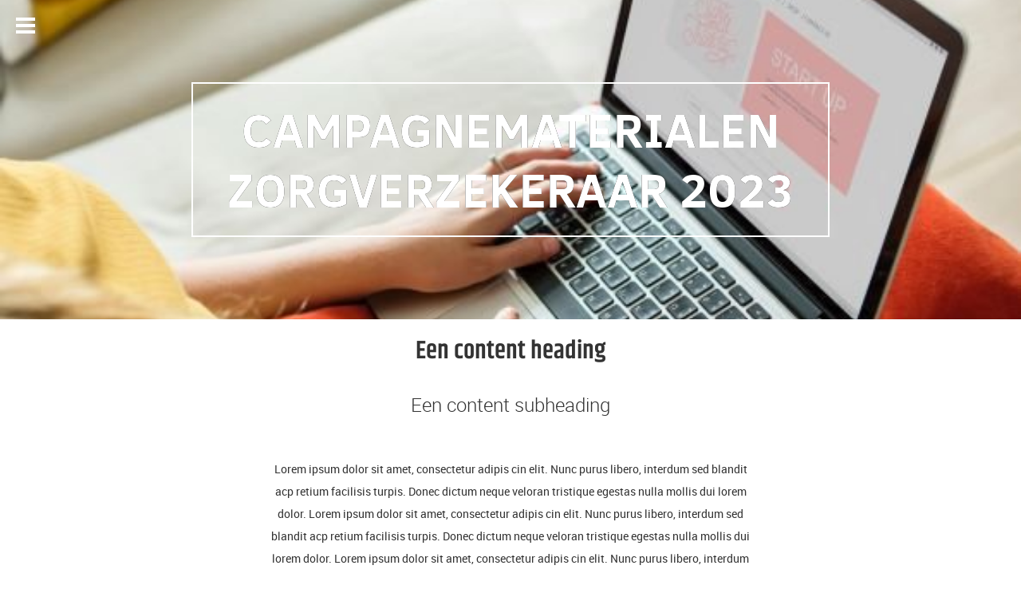

--- FILE ---
content_type: text/html
request_url: https://www.phytalis.nl/werk/aanbevolen-polissen/
body_size: 3470
content:
<!DOCTYPE html>
<html lang="nl">
    <head>
        <title>Aanbevolen polissen - Phytalis</title>
<meta charset="utf-8">
<meta name="viewport" content="width=device-width, initial-scale=1.0">
<meta property="og:title" content="Aanbevolen polissen">
<meta property="og:type" content="website">
<meta property="og:updated_time" content="1767091714">
<meta name="twitter:title" content="Aanbevolen polissen">
        <link rel="shortcut icon" type="image/png" href="/assets/files/favicon.png">
        <link rel="canonical" href="https://www.phytalis.nl/werk/aanbevolen-polissen/">
        <link rel="preload" href="/assets/fonts/clear-sans/clear-sans-bold.woff2" as="font" type="font/woff2" crossorigin="anonymous">
<link rel="preload" href="/assets/fonts/clear-sans/clear-sans-regular.woff2" as="font" type="font/woff2" crossorigin="anonymous">
<link rel="preload" href="/assets/fonts/clear-sans/clear-sans-medium.woff2" as="font" type="font/woff2" crossorigin="anonymous">
<link rel="preload" href="/assets/fonts/khand/khand-regular.woff2" as="font" type="font/woff2" crossorigin="anonymous">
<link rel="preload" href="/assets/fonts/khand/khand-semibold.woff2" as="font" type="font/woff2" crossorigin="anonymous">
<link rel="preload" href="/assets/fonts/roboto/roboto-regular.woff2" as="font" type="font/woff2" crossorigin="anonymous">
<link rel="preload" href="/assets/fonts/roboto/roboto-medium.woff2" as="font" type="font/woff2" crossorigin="anonymous">
<link rel="preload" href="/assets/fonts/roboto/roboto-light.woff2" as="font" type="font/woff2" crossorigin="anonymous">
<link rel="preload" href="/assets/fonts/roboto/roboto-bold.woff2" as="font" type="font/woff2" crossorigin="anonymous">
<link rel="preload" href="/assets/fonts/roboto-condensed/roboto-condensed-regular.woff2" as="font" type="font/woff2" crossorigin="anonymous">
<link rel="preload" href="/assets/fonts/ubuntu/ubuntu-medium.woff2" as="font" type="font/woff2" crossorigin="anonymous">
<link rel="stylesheet" href="/assets/css/fonts.css?v=1767091714">
        <link rel="stylesheet" href="/assets/css/website.css?v=1767091714">
        <link rel="stylesheet" href="/assets/css/page-888114.css?v=1767091714">
        <script>
    const LANGUAGE_CODE = 'nl';
</script>
<script src="/assets/vendors/jquery/jquery.min.js"></script>
        <script src="https://static.elfsight.com/platform/platform.js" data-use-service-core defer></script>
<div class="elfsight-app-3077464c-89cf-4c10-a56b-8480ce7064af" data-elfsight-app-lazy></div>
        
        <script src="/js/script.js" defer data-domain="phytalis.nl"></script>
        <!-- Global site tag (gtag.js) - Google Analytics -->
<script async src="https://www.googletagmanager.com/gtag/js?id=UA-37834778-10"></script>
<script>
  window.dataLayer = window.dataLayer || [];
  function gtag(){dataLayer.push(arguments);}
  gtag('js', new Date());

  gtag('config', 'UA-37834778-10');
</script>
    </head>
    <body>
        
        
        <div class="page" id="page-888114">
		<header id="block-62-8811301" class="v-35">
			<div class="media-4" data-size="1920x0">
				<img src="/assets/files/apartment-browsing-communication-1266007-web.1920x0.jpg" alt srcset="/assets/files/apartment-browsing-communication-1266007-web.480x0.jpg 480w, /assets/files/apartment-browsing-communication-1266007-web.960x0.jpg 960w, /assets/files/apartment-browsing-communication-1266007-web.1920x0.jpg 1920w" sizes="(max-width: 480px) 480px, (max-width: 960px) 960px, 1920px">
			</div>
			<div class="container container-1">
				<div class="row row-1">
					<div class="col col-1">
						<div class="menu">
							<div class="box-1">
								<a class="control-1 handler" href="#">
									<img src="/assets/files/menu.ffffff.svg" alt>
								</a>
							</div>
							<div id="block-62-8811301-mobile-menu" class="mobile-menu v-35">
								<div class="outer">
									<div class="box-2 inner">
										<div class="media-1">
											<img src="/assets/files/logo-01.svg" alt>
										</div>
										<nav class="menu-1" data-levels="2">
											<ul><li class="page-289925"><a href="/websites/">Websites</a></li><li class="page-305289"><a href="/online-marketing/">Online marketing</a></li><li class="page-529758"><a href="/social-media-beheer/">Social Media Beheer</a></li><li class="page-533728"><a href="/print-druk/">Print/druk</a></li><li class="has-submenu page-182399"><a href="/tarieven/">TARIEVEN</a><ul><li class="page-369168"><a href="/tarieven/tarieven-marcom-services/">Tarieven MarCom Services</a></li></ul></li><li class="has-submenu page-531862"><a href="/abonnement/">Abonnement</a><ul><li class="page-531954"><a href="/abonnement/mijn-marcom-basis/">Mijn MarCom Basis</a></li><li class="page-531968"><a href="/abonnement/mijn-marcom-medium/">Mijn MarCom Medium</a></li><li class="page-531972"><a href="/abonnement/mijn-marcom-premium/">Mijn MarCom Premium</a></li><li class="page-744694"><a href="/abonnement/mijn-marcom-excellent/">Mijn MarCom Excellent</a></li><li class="page-531976"><a href="/abonnement/mijn-marcom-maatwerk/">Mijn MarCom Maatwerk</a></li><li class="page-531986"><a href="/abonnement/tarieven/">Tarieven</a></li></ul></li><li class="page-880505"><a href="/blog/">BLOG</a></li><li class="has-submenu page-164029"><a href="/kennisbank/">Kennisbank</a><ul><li class="page-1853058"><a href="/kennisbank/fysiotherapie-als-politiek-proefkonijn-hoe-lang-nog/">Fysiotherapie als politiek proefkonijn &ndash; hoe lang nog</a></li><li class="page-1140325"><a href="/kennisbank/updates/">UPDATES</a></li><li class="page-410499"><a href="/kennisbank/email-nieuws-upgrade/">Email nieuws upgrade</a></li><li class="page-294612"><a href="/kennisbank/u-kunt-niets/">U kunt niets</a></li><li class="page-227679"><a href="/kennisbank/beelden-voor-je-website/">Beelden voor je website</a></li><li class="page-232302"><a href="/kennisbank/google-ads-niet-zichtbaar/">Google Ads niet zichtbaar</a></li><li class="page-165144"><a href="/kennisbank/google-adwords-in-beweging/">Google Adwords in beweging</a></li><li class="page-187761"><a href="/kennisbank/facebook-beperkt-posts-bedrijf/">Facebook beperkt posts bedrijf</a></li><li class="page-165804"><a href="/kennisbank/vierkante-video/">Vierkante video</a></li><li class="page-411165"><a href="/kennisbank/vervangen-website/">Vervangen website</a></li><li class="page-165805"><a href="/kennisbank/engagement-bait/">Engagement bait</a></li><li class="page-165807"><a href="/kennisbank/ssl/">SSL</a></li><li class="page-164030"><a href="/kennisbank/sessie/">Sessie</a></li><li class="page-164032"><a href="/kennisbank/bounce/">Bounce</a></li><li class="page-164034"><a href="/kennisbank/unieke-bezoekers/">Unieke bezoekers</a></li><li class="page-164035"><a href="/kennisbank/seo-basis/">SEO - BASIS</a></li><li class="page-169471"><a href="/kennisbank/avg-verwerkersovk/">AVG-Verwerkersovk</a></li><li class="page-169472"><a href="/kennisbank/sterke-wachtwoorden/">Sterke wachtwoorden</a></li><li class="page-169473"><a href="/kennisbank/phishing-mail/">Phishing mail</a></li><li class="page-169479"><a href="/kennisbank/googlepositie-1/">Googlepositie 1</a></li><li class="page-164036"><a href="/kennisbank/seo-elementen/">SEO - ELEMENTEN</a></li></ul></li><li class="has-submenu active page-164037"><a href="/werk/">WERK</a><ul><li class="active page-888114"><a href="/werk/aanbevolen-polissen/">Aanbevolen polissen</a></li><li class="page-187851"><a href="/werk/aktiefysio/">Aktiefysio</a></li><li class="page-897844"><a href="/werk/fysio-de-lus-zwijndrecht/">Fysio de Lus (Zwijndrecht)</a></li><li class="page-196017"><a href="/werk/berkouwer-en-elbertse/">Berkouwer en Elbertse</a></li><li class="page-188310"><a href="/werk/pmc-schuilenburg/">PMC Schuilenburg</a></li><li class="page-253457"><a href="/werk/fysiofitactief-heelsum/">FysioFitActief (Heelsum)</a></li><li class="page-253462"><a href="/werk/praktijk-trouw-hengelo/">Praktijk Trouw (Hengelo)</a></li><li class="page-188348"><a href="/werk/osteogroep/">Osteogroep</a></li><li class="page-165147"><a href="/werk/boelekade/">Boelekade</a></li><li class="page-165148"><a href="/werk/leidschendam/">Leidschendam</a></li><li class="page-165149"><a href="/werk/fysiopraktijk-rijswijk/">Fysiopraktijk Rijswijk</a></li><li class="page-177698"><a href="/werk/enieuws-mei/">eNieuws-mei</a></li><li class="page-178324"><a href="/werk/website/">website</a></li></ul></li><li class="page-1140889"><a href="/nieuws/">NIEUWS</a></li><li class="has-submenu page-23897"><a href="/contact/">Contact</a><ul><li class="page-753589"><a href="/contact/video/">video</a></li><li class="page-178420"><a href="/contact/offerte-website/">Offerte website</a></li><li class="page-533072"><a href="/contact/abonnement/">Abonnement</a></li><li class="page-239293"><a href="/contact/reservering/">Reservering</a></li><li class="page-178959"><a href="/contact/strippenkaart/">Strippenkaart</a></li><li class="page-181127"><a href="/contact/leveringsvoorwaarden/">Leveringsvoorwaarden</a></li><li class="page-305469"><a href="/contact/formulier-webbouw-online-marketing/">Formulier webbouw/online marketing</a></li></ul></li></ul>
										</nav>
									</div>
								</div>
							</div>
						</div>
						<div class="box-3">
							<div class="heading-1">campagnematerialen zorgverzekeraar 2023</div>
						</div>
					</div>
				</div>
			</div>
		</header>
		<section id="block-9-8830544" class="v-35">
			<div class="container container-1">
				<div class="row row-1">
					<div class="col col-1">
						<div class="box">
							<h1 class="heading-2 has-sub">Een content heading</h1>
							<h2 class="heading-3">Een content subheading</h2>
							<div class="text-2">
		<div id="my-store-2276565"></div>
		<div><script data-cfasync="false" type="text/javascript" src="https://app.ecwid.com/script.js?2276565&data_platform=code&data_date=2022-12-02" charset="utf-8"></script>
		<script type="text/javascript"> 
		window.ec=window.ec||{}; 
		window.ec.storefront=window.ec.storefront||{}; 
		window.ec.storefront.enable_navigation=true;
		window.ec.storefront.product_details_layout="THREE_COLUMNS_SIDEBAR_ON_THE_RIGHT";
		window.ec.storefront.product_details_gallery_layout="SINGLE_IMAGE";
		window.ec.storefront.product_details_two_columns_with_right_sidebar_show_product_description_on_sidebar=false;
		window.ec.storefront.product_details_two_columns_with_left_sidebar_show_product_description_on_sidebar=false;
		window.ec.storefront.product_details_show_product_name=true;
		window.ec.storefront.product_details_show_breadcrumbs=true;
		window.ec.storefront.product_details_show_product_sku=true;
		window.ec.storefront.product_details_show_product_price=true;
		window.ec.storefront.product_details_show_in_stock_label=false;
		window.ec.storefront.product_details_show_number_of_items_in_stock=false;
		window.ec.storefront.product_details_show_qty=true;
		window.ec.storefront.product_details_show_wholesale_prices=true;
		window.ec.storefront.product_details_show_product_options=true;
		window.ec.storefront.product_details_show_product_description=true;
		window.ec.storefront.product_details_show_delivery_time=undefined;
		window.ec.storefront.product_details_show_share_buttons=true;
		window.ec.storefront.product_details_position_product_name=100;
		window.ec.storefront.product_details_position_breadcrumbs=200;
		window.ec.storefront.product_details_position_product_sku=300;
		window.ec.storefront.product_details_position_product_price=400;
		window.ec.storefront.product_details_position_product_options=undefined;
		window.ec.storefront.product_details_position_buy_button=600;
		window.ec.storefront.product_details_position_wholesale_prices=700;
		window.ec.storefront.product_details_position_product_description=800;
		window.ec.storefront.product_details_position_delivery_time=undefined;
		window.ec.storefront.product_details_position_share_buttons=900;
		window.ec.storefront.product_details_position_subtitle=500;
		window.ec.storefront.product_details_show_subtitle=true;
		xProductBrowser("categoriesPerRow=3","views=grid(20,3) list(60) table(60)","categoryView=grid","searchView=list","defaultProductId=513682605","id=my-store-2276565");
		</script>
		</div>					</div>
							<div class="text-3">
								<p>Lorem ipsum dolor sit amet, consectetur adipis cin elit. Nunc purus libero, interdum sed blandit acp retium facilisis turpis. Donec dictum neque veloran tristique egestas nulla mollis dui lorem dolor. Lorem ipsum dolor sit amet, consectetur adipis cin elit. Nunc purus libero, interdum sed blandit acp retium facilisis turpis. Donec dictum neque veloran tristique egestas nulla mollis dui lorem dolor. Lorem ipsum dolor sit amet, consectetur adipis cin elit. Nunc purus libero, interdum sed blandit acp retium facilisis turpis.</p>
							</div>
						</div>
					</div>
				</div>
			</div>
		</section>
	</div>

        
        <script src="/assets/js/script.js?v=1767091714"></script>
<script>
    window.addEventListener('load', () => {
        
new Menu({selector: '#block-62-8811301 .menu', mobile: true});

if (window.parent !== window) {
            window.parent.postMessage({'height': document.body.scrollHeight});
        }
    });
</script>
    </body>
</html>

--- FILE ---
content_type: text/css
request_url: https://www.phytalis.nl/assets/css/fonts.css?v=1767091714
body_size: 196
content:
@charset 'UTF-8';

@font-face {
	font-family: 'clear-sans-bold';
	font-weight: 700;
	font-display: swap;
	src: url('/assets/fonts/clear-sans/clear-sans-bold.woff2') format('woff2'),
	     url('/assets/fonts/clear-sans/clear-sans-bold.woff') format('woff');
}
@font-face {
	font-family: 'clear-sans';
	font-weight: 400;
	font-display: swap;
	src: url('/assets/fonts/clear-sans/clear-sans-regular.woff2') format('woff2'),
	     url('/assets/fonts/clear-sans/clear-sans-regular.woff') format('woff');
}
@font-face {
	font-family: 'clear-sans-regular';
	font-weight: 400;
	font-display: swap;
	src: url('/assets/fonts/clear-sans/clear-sans-regular.woff2') format('woff2'),
	     url('/assets/fonts/clear-sans/clear-sans-regular.woff') format('woff');
}
@font-face {
	font-family: 'clear-sans-medium';
	font-weight: 500;
	font-display: swap;
	src: url('/assets/fonts/clear-sans/clear-sans-medium.woff2') format('woff2'),
	     url('/assets/fonts/clear-sans/clear-sans-medium.woff') format('woff');
}
@font-face {
	font-family: 'Khand';
	font-weight: 400;
	font-display: swap;
	src: url('/assets/fonts/khand/khand-regular.woff2') format('woff2'),
	     url('/assets/fonts/khand/khand-regular.woff') format('woff');
}
@font-face {
	font-family: 'Khand';
	font-weight: 600;
	font-display: swap;
	src: url('/assets/fonts/khand/khand-semibold.woff2') format('woff2'),
	     url('/assets/fonts/khand/khand-semibold.woff') format('woff');
}
@font-face {
	font-family: 'roboto';
	font-weight: 400;
	font-display: swap;
	src: url('/assets/fonts/roboto/roboto-regular.woff2') format('woff2'),
	     url('/assets/fonts/roboto/roboto-regular.woff') format('woff');
}
@font-face {
	font-family: 'roboto-regular';
	font-weight: 400;
	font-display: swap;
	src: url('/assets/fonts/roboto/roboto-regular.woff2') format('woff2'),
	     url('/assets/fonts/roboto/roboto-regular.woff') format('woff');
}
@font-face {
	font-family: 'roboto-medium';
	font-weight: 500;
	font-display: swap;
	src: url('/assets/fonts/roboto/roboto-medium.woff2') format('woff2'),
	     url('/assets/fonts/roboto/roboto-medium.woff') format('woff');
}
@font-face {
	font-family: 'roboto-light';
	font-weight: 300;
	font-display: swap;
	src: url('/assets/fonts/roboto/roboto-light.woff2') format('woff2'),
	     url('/assets/fonts/roboto/roboto-light.woff') format('woff');
}
@font-face {
	font-family: 'roboto-bold';
	font-weight: 700;
	font-display: swap;
	src: url('/assets/fonts/roboto/roboto-bold.woff2') format('woff2'),
	     url('/assets/fonts/roboto/roboto-bold.woff') format('woff');
}
@font-face {
	font-family: 'Roboto Condensed';
	font-weight: 400;
	font-display: swap;
	src: url('/assets/fonts/roboto-condensed/roboto-condensed-regular.woff2') format('woff2'),
	     url('/assets/fonts/roboto-condensed/roboto-condensed-regular.woff') format('woff');
}
@font-face {
	font-family: 'ubuntu-medium';
	font-weight: 500;
	font-display: swap;
	src: url('/assets/fonts/ubuntu/ubuntu-medium.woff2') format('woff2'),
	     url('/assets/fonts/ubuntu/ubuntu-medium.woff') format('woff');
}


--- FILE ---
content_type: text/css
request_url: https://www.phytalis.nl/assets/css/website.css?v=1767091714
body_size: 15451
content:
::placeholder{opacity:1}body,div,header,nav,main,section,article,footer,h1,h2,h3,h4,h5,h6,p,a,span,dl,dt,dd,ol,ul,li,pre,xmp,figure,fieldset,legend,label,input,select,textarea,button,x-shape,x-shape-bg,x-gallery{box-sizing:border-box}body,h1,h2,h3,h4,h5,h6,p,dl,dd,ol,ul,hr,pre,xmp,figure,fieldset,input,select,textarea,button{margin:0}h1,h2,h3,h4,h5,h6{font-size:inherit;font-weight:inherit}ol,ul,fieldset,legend,input,textarea,button,th,td{padding:0}a,input,select,textarea,button,[contenteditable],[tabindex]{outline:none}a{color:inherit;-webkit-tap-highlight-color:transparent;text-decoration:none}a img{border-width:0}hr{border-style:solid;border-width:1px 0 0}fieldset,iframe{border-width:0}input:focus,select:focus,textarea:focus,button:focus{outline:none}input[type="button"],input[type="color"],input[type="date"],input[type="datetime-local"],input[type="email"],input[type="file"],input[type="month"],input[type="number"],input[type="password"],input[type="reset"],input[type="search"],input[type="submit"],input[type="tel"],input[type="text"],input[type="time"],input[type="url"],input[type="week"],select,textarea,button{border-radius:0;border-width:0;color:inherit;font:inherit}input[type="date"],input[type="datetime-local"],input[type="email"],input[type="file"],input[type="number"],input[type="password"],input[type="search"],input[type="tel"],input[type="text"],input[type="url"],textarea{appearance:none;background-color:transparent;display:block;width:100%}input[type="button"],input[type="reset"],input[type="submit"],button{appearance:button;cursor:pointer;white-space:nowrap}input[type="image"]{border-radius:0}button{background-color:transparent;border-width:0}table{border-collapse:collapse}th{text-align:left}x-shape,x-shape-bg,x-gallery{display:block}@keyframes spin{from{transform:rotate(0deg)}to{transform:rotate(360deg)}}.measure{display:block !important;overflow:hidden !important;visibility:hidden !important}.noheight{height:auto !important;max-height:none !important}.nowidth{max-width:none !important;width:auto !important}.notransform{transform:none !important}.notransition{transition-property:none !important}.v-35 .container,.v-35 .row,.v-35 .col{display:flex;position:relative}.v-35 .container,.v-35 .col{flex-direction:column}.v-35 .container>.row:first-child:last-child,.v-35 .col>.row:first-child:last-child{flex-grow:1}.v-35 .container{justify-content:center;margin-left:auto;margin-right:auto;max-width:100%;width:1024px}.v-35 .row,.v-35 .col{max-height:100%}.v-35 .row{flex-wrap:wrap}.v-35 .col{width:100%}.v-35 .col>*{max-width:100%}.v-35 .clearfix{clear:both;display:none}.v-35 .hidden-xs{display:none !important}.v-35 .visible-xs{display:block !important}.v-35 .span-xs{padding:0 !important}.v-35 .span-h-xs{padding-left:0 !important;padding-right:0 !important}.v-35 .span-v-xs{padding-bottom:0 !important;padding-top:0 !important}.v-35 .row-xs-split{flex-wrap:nowrap;justify-content:space-between}.v-35 .row-xs-split>.col{width:auto}.v-35 .col-xs-1{width:8.33333333%}.v-35 .col-xs-2{width:16.66666667%}.v-35 .col-xs-3{width:25%}.v-35 .col-xs-4{width:33.33333333%}.v-35 .col-xs-5{width:41.66666667%}.v-35 .col-xs-6{width:50%}.v-35 .col-xs-7{width:58.33333333%}.v-35 .col-xs-8{width:66.66666667%}.v-35 .col-xs-9{width:75%}.v-35 .col-xs-10{width:83.33333333%}.v-35 .col-xs-11{width:91.66666667%}.v-35 .col-xs-12{width:100%}.v-35 .col-xs-offset-0{margin-left:0}.v-35 .col-xs-offset-1{margin-left:8.33333333%}.v-35 .col-xs-offset-2{margin-left:16.66666667%}.v-35 .col-xs-offset-3{margin-left:25%}.v-35 .col-xs-offset-4{margin-left:33.33333333%}.v-35 .col-xs-offset-5{margin-left:41.66666667%}.v-35 .col-xs-offset-6{margin-left:50%}.v-35 .col-xs-offset-7{margin-left:58.33333333%}.v-35 .col-xs-offset-8{margin-left:66.66666667%}.v-35 .col-xs-offset-9{margin-left:75%}.v-35 .col-xs-offset-10{margin-left:83.33333333%}.v-35 .col-xs-offset-11{margin-left:91.66666667%}.v-35 .col-xs-offset-12{margin-left:100%}.v-35 .col-xs-pull-0{right:0}.v-35 .col-xs-pull-1{right:8.33333333%}.v-35 .col-xs-pull-2{right:16.66666667%}.v-35 .col-xs-pull-3{right:25%}.v-35 .col-xs-pull-4{right:33.33333333%}.v-35 .col-xs-pull-5{right:41.66666667%}.v-35 .col-xs-pull-6{right:50%}.v-35 .col-xs-pull-7{right:58.33333333%}.v-35 .col-xs-pull-8{right:66.66666667%}.v-35 .col-xs-pull-9{right:75%}.v-35 .col-xs-pull-10{right:83.33333333%}.v-35 .col-xs-pull-11{right:91.66666667%}.v-35 .col-xs-pull-12{right:100%}.v-35 .col-xs-push-0{left:0}.v-35 .col-xs-push-1{left:8.33333333%}.v-35 .col-xs-push-2{left:16.66666667%}.v-35 .col-xs-push-3{left:25%}.v-35 .col-xs-push-4{left:33.33333333%}.v-35 .col-xs-push-5{left:41.66666667%}.v-35 .col-xs-push-6{left:50%}.v-35 .col-xs-push-7{left:58.33333333%}.v-35 .col-xs-push-8{left:66.66666667%}.v-35 .col-xs-push-9{left:75%}.v-35 .col-xs-push-10{left:83.33333333%}.v-35 .col-xs-push-11{left:91.66666667%}.v-35 .col-xs-push-12{left:100%}@media (min-width:480px){.v-35 .hidden-sm{display:none !important}.v-35 .visible-sm{display:block !important}.v-35 .span-sm{padding:0 !important}.v-35 .span-h-sm{padding-left:0 !important;padding-right:0 !important}.v-35 .span-v-sm{padding-bottom:0 !important;padding-top:0 !important}.v-35 .row-sm-split{flex-wrap:nowrap;justify-content:space-between}.v-35 .row-sm-split>.col{width:auto}.v-35 .col-sm-1{width:8.33333333%}.v-35 .col-sm-2{width:16.66666667%}.v-35 .col-sm-3{width:25%}.v-35 .col-sm-4{width:33.33333333%}.v-35 .col-sm-5{width:41.66666667%}.v-35 .col-sm-6{width:50%}.v-35 .col-sm-7{width:58.33333333%}.v-35 .col-sm-8{width:66.66666667%}.v-35 .col-sm-9{width:75%}.v-35 .col-sm-10{width:83.33333333%}.v-35 .col-sm-11{width:91.66666667%}.v-35 .col-sm-12{width:100%}.v-35 .col-sm-offset-0{margin-left:0}.v-35 .col-sm-offset-1{margin-left:8.33333333%}.v-35 .col-sm-offset-2{margin-left:16.66666667%}.v-35 .col-sm-offset-3{margin-left:25%}.v-35 .col-sm-offset-4{margin-left:33.33333333%}.v-35 .col-sm-offset-5{margin-left:41.66666667%}.v-35 .col-sm-offset-6{margin-left:50%}.v-35 .col-sm-offset-7{margin-left:58.33333333%}.v-35 .col-sm-offset-8{margin-left:66.66666667%}.v-35 .col-sm-offset-9{margin-left:75%}.v-35 .col-sm-offset-10{margin-left:83.33333333%}.v-35 .col-sm-offset-11{margin-left:91.66666667%}.v-35 .col-sm-offset-12{margin-left:100%}.v-35 .col-sm-pull-0{right:0}.v-35 .col-sm-pull-1{right:8.33333333%}.v-35 .col-sm-pull-2{right:16.66666667%}.v-35 .col-sm-pull-3{right:25%}.v-35 .col-sm-pull-4{right:33.33333333%}.v-35 .col-sm-pull-5{right:41.66666667%}.v-35 .col-sm-pull-6{right:50%}.v-35 .col-sm-pull-7{right:58.33333333%}.v-35 .col-sm-pull-8{right:66.66666667%}.v-35 .col-sm-pull-9{right:75%}.v-35 .col-sm-pull-10{right:83.33333333%}.v-35 .col-sm-pull-11{right:91.66666667%}.v-35 .col-sm-pull-12{right:100%}.v-35 .col-sm-push-0{left:0}.v-35 .col-sm-push-1{left:8.33333333%}.v-35 .col-sm-push-2{left:16.66666667%}.v-35 .col-sm-push-3{left:25%}.v-35 .col-sm-push-4{left:33.33333333%}.v-35 .col-sm-push-5{left:41.66666667%}.v-35 .col-sm-push-6{left:50%}.v-35 .col-sm-push-7{left:58.33333333%}.v-35 .col-sm-push-8{left:66.66666667%}.v-35 .col-sm-push-9{left:75%}.v-35 .col-sm-push-10{left:83.33333333%}.v-35 .col-sm-push-11{left:91.66666667%}.v-35 .col-sm-push-12{left:100%}}@media (min-width:768px){.v-35 .hidden-md{display:none !important}.v-35 .visible-md{display:block !important}.v-35 .span-md{padding:0 !important}.v-35 .span-h-md{padding-left:0 !important;padding-right:0 !important}.v-35 .span-v-md{padding-bottom:0 !important;padding-top:0 !important}.v-35 .row-md-split{flex-wrap:nowrap;justify-content:space-between}.v-35 .row-md-split>.col{width:auto}.v-35 .col-md-1{width:8.33333333%}.v-35 .col-md-2{width:16.66666667%}.v-35 .col-md-3{width:25%}.v-35 .col-md-4{width:33.33333333%}.v-35 .col-md-5{width:41.66666667%}.v-35 .col-md-6{width:50%}.v-35 .col-md-7{width:58.33333333%}.v-35 .col-md-8{width:66.66666667%}.v-35 .col-md-9{width:75%}.v-35 .col-md-10{width:83.33333333%}.v-35 .col-md-11{width:91.66666667%}.v-35 .col-md-12{width:100%}.v-35 .col-md-offset-0{margin-left:0}.v-35 .col-md-offset-1{margin-left:8.33333333%}.v-35 .col-md-offset-2{margin-left:16.66666667%}.v-35 .col-md-offset-3{margin-left:25%}.v-35 .col-md-offset-4{margin-left:33.33333333%}.v-35 .col-md-offset-5{margin-left:41.66666667%}.v-35 .col-md-offset-6{margin-left:50%}.v-35 .col-md-offset-7{margin-left:58.33333333%}.v-35 .col-md-offset-8{margin-left:66.66666667%}.v-35 .col-md-offset-9{margin-left:75%}.v-35 .col-md-offset-10{margin-left:83.33333333%}.v-35 .col-md-offset-11{margin-left:91.66666667%}.v-35 .col-md-offset-12{margin-left:100%}.v-35 .col-md-pull-0{right:0}.v-35 .col-md-pull-1{right:8.33333333%}.v-35 .col-md-pull-2{right:16.66666667%}.v-35 .col-md-pull-3{right:25%}.v-35 .col-md-pull-4{right:33.33333333%}.v-35 .col-md-pull-5{right:41.66666667%}.v-35 .col-md-pull-6{right:50%}.v-35 .col-md-pull-7{right:58.33333333%}.v-35 .col-md-pull-8{right:66.66666667%}.v-35 .col-md-pull-9{right:75%}.v-35 .col-md-pull-10{right:83.33333333%}.v-35 .col-md-pull-11{right:91.66666667%}.v-35 .col-md-pull-12{right:100%}.v-35 .col-md-push-0{left:0}.v-35 .col-md-push-1{left:8.33333333%}.v-35 .col-md-push-2{left:16.66666667%}.v-35 .col-md-push-3{left:25%}.v-35 .col-md-push-4{left:33.33333333%}.v-35 .col-md-push-5{left:41.66666667%}.v-35 .col-md-push-6{left:50%}.v-35 .col-md-push-7{left:58.33333333%}.v-35 .col-md-push-8{left:66.66666667%}.v-35 .col-md-push-9{left:75%}.v-35 .col-md-push-10{left:83.33333333%}.v-35 .col-md-push-11{left:91.66666667%}.v-35 .col-md-push-12{left:100%}}@media (min-width:1024px){.v-35 .hidden-lg{display:none !important}.v-35 .visible-lg{display:block !important}.v-35 .span-lg{padding:0 !important}.v-35 .span-h-lg{padding-left:0 !important;padding-right:0 !important}.v-35 .span-v-lg{padding-bottom:0 !important;padding-top:0 !important}.v-35 .row-lg-split{flex-wrap:nowrap;justify-content:space-between}.v-35 .row-lg-split>.col{width:auto}.v-35 .col-lg-1{width:8.33333333%}.v-35 .col-lg-2{width:16.66666667%}.v-35 .col-lg-3{width:25%}.v-35 .col-lg-4{width:33.33333333%}.v-35 .col-lg-5{width:41.66666667%}.v-35 .col-lg-6{width:50%}.v-35 .col-lg-7{width:58.33333333%}.v-35 .col-lg-8{width:66.66666667%}.v-35 .col-lg-9{width:75%}.v-35 .col-lg-10{width:83.33333333%}.v-35 .col-lg-11{width:91.66666667%}.v-35 .col-lg-12{width:100%}.v-35 .col-lg-offset-0{margin-left:0}.v-35 .col-lg-offset-1{margin-left:8.33333333%}.v-35 .col-lg-offset-2{margin-left:16.66666667%}.v-35 .col-lg-offset-3{margin-left:25%}.v-35 .col-lg-offset-4{margin-left:33.33333333%}.v-35 .col-lg-offset-5{margin-left:41.66666667%}.v-35 .col-lg-offset-6{margin-left:50%}.v-35 .col-lg-offset-7{margin-left:58.33333333%}.v-35 .col-lg-offset-8{margin-left:66.66666667%}.v-35 .col-lg-offset-9{margin-left:75%}.v-35 .col-lg-offset-10{margin-left:83.33333333%}.v-35 .col-lg-offset-11{margin-left:91.66666667%}.v-35 .col-lg-offset-12{margin-left:100%}.v-35 .col-lg-pull-0{right:0}.v-35 .col-lg-pull-1{right:8.33333333%}.v-35 .col-lg-pull-2{right:16.66666667%}.v-35 .col-lg-pull-3{right:25%}.v-35 .col-lg-pull-4{right:33.33333333%}.v-35 .col-lg-pull-5{right:41.66666667%}.v-35 .col-lg-pull-6{right:50%}.v-35 .col-lg-pull-7{right:58.33333333%}.v-35 .col-lg-pull-8{right:66.66666667%}.v-35 .col-lg-pull-9{right:75%}.v-35 .col-lg-pull-10{right:83.33333333%}.v-35 .col-lg-pull-11{right:91.66666667%}.v-35 .col-lg-pull-12{right:100%}.v-35 .col-lg-push-0{left:0}.v-35 .col-lg-push-1{left:8.33333333%}.v-35 .col-lg-push-2{left:16.66666667%}.v-35 .col-lg-push-3{left:25%}.v-35 .col-lg-push-4{left:33.33333333%}.v-35 .col-lg-push-5{left:41.66666667%}.v-35 .col-lg-push-6{left:50%}.v-35 .col-lg-push-7{left:58.33333333%}.v-35 .col-lg-push-8{left:66.66666667%}.v-35 .col-lg-push-9{left:75%}.v-35 .col-lg-push-10{left:83.33333333%}.v-35 .col-lg-push-11{left:91.66666667%}.v-35 .col-lg-push-12{left:100%}}@media (min-width:1280px){.v-35 .hidden-xl{display:none !important}.v-35 .visible-xl{display:block !important}.v-35 .span-xl{padding:0 !important}.v-35 .span-h-xl{padding-left:0 !important;padding-right:0 !important}.v-35 .span-v-xl{padding-bottom:0 !important;padding-top:0 !important}.v-35 .row-xl-split{flex-wrap:nowrap;justify-content:space-between}.v-35 .row-xl-split>.col{width:auto}.v-35 .col-xl-1{width:8.33333333%}.v-35 .col-xl-2{width:16.66666667%}.v-35 .col-xl-3{width:25%}.v-35 .col-xl-4{width:33.33333333%}.v-35 .col-xl-5{width:41.66666667%}.v-35 .col-xl-6{width:50%}.v-35 .col-xl-7{width:58.33333333%}.v-35 .col-xl-8{width:66.66666667%}.v-35 .col-xl-9{width:75%}.v-35 .col-xl-10{width:83.33333333%}.v-35 .col-xl-11{width:91.66666667%}.v-35 .col-xl-12{width:100%}.v-35 .col-xl-offset-0{margin-left:0}.v-35 .col-xl-offset-1{margin-left:8.33333333%}.v-35 .col-xl-offset-2{margin-left:16.66666667%}.v-35 .col-xl-offset-3{margin-left:25%}.v-35 .col-xl-offset-4{margin-left:33.33333333%}.v-35 .col-xl-offset-5{margin-left:41.66666667%}.v-35 .col-xl-offset-6{margin-left:50%}.v-35 .col-xl-offset-7{margin-left:58.33333333%}.v-35 .col-xl-offset-8{margin-left:66.66666667%}.v-35 .col-xl-offset-9{margin-left:75%}.v-35 .col-xl-offset-10{margin-left:83.33333333%}.v-35 .col-xl-offset-11{margin-left:91.66666667%}.v-35 .col-xl-offset-12{margin-left:100%}.v-35 .col-xl-pull-0{right:0}.v-35 .col-xl-pull-1{right:8.33333333%}.v-35 .col-xl-pull-2{right:16.66666667%}.v-35 .col-xl-pull-3{right:25%}.v-35 .col-xl-pull-4{right:33.33333333%}.v-35 .col-xl-pull-5{right:41.66666667%}.v-35 .col-xl-pull-6{right:50%}.v-35 .col-xl-pull-7{right:58.33333333%}.v-35 .col-xl-pull-8{right:66.66666667%}.v-35 .col-xl-pull-9{right:75%}.v-35 .col-xl-pull-10{right:83.33333333%}.v-35 .col-xl-pull-11{right:91.66666667%}.v-35 .col-xl-pull-12{right:100%}.v-35 .col-xl-push-0{left:0}.v-35 .col-xl-push-1{left:8.33333333%}.v-35 .col-xl-push-2{left:16.66666667%}.v-35 .col-xl-push-3{left:25%}.v-35 .col-xl-push-4{left:33.33333333%}.v-35 .col-xl-push-5{left:41.66666667%}.v-35 .col-xl-push-6{left:50%}.v-35 .col-xl-push-7{left:58.33333333%}.v-35 .col-xl-push-8{left:66.66666667%}.v-35 .col-xl-push-9{left:75%}.v-35 .col-xl-push-10{left:83.33333333%}.v-35 .col-xl-push-11{left:91.66666667%}.v-35 .col-xl-push-12{left:100%}}.v-21 .container{margin:0 auto}.v-21 .row{display:flex;flex-wrap:wrap}.v-21 .col{box-sizing:border-box;float:left;position:relative;width:100%}.v-21 .row::after,.v-21 .col::after{clear:both;content:"";display:block}.v-21 .clearfix{clear:both;display:none}.v-21 .hidden-xs{display:none !important}.v-21 .visible-xs{display:block !important}.v-21 .span-xs{padding:0 !important}.v-21 .span-h-xs{padding-left:0 !important;padding-right:0 !important}.v-21 .span-v-xs{padding-bottom:0 !important;padding-top:0 !important}.v-21 .col-xs-1{width:8.33333333%}.v-21 .col-xs-2{width:16.66666667%}.v-21 .col-xs-3{width:25%}.v-21 .col-xs-4{width:33.33333333%}.v-21 .col-xs-5{width:41.66666667%}.v-21 .col-xs-6{width:50%}.v-21 .col-xs-7{width:58.33333333%}.v-21 .col-xs-8{width:66.66666667%}.v-21 .col-xs-9{width:75%}.v-21 .col-xs-10{width:83.33333333%}.v-21 .col-xs-11{width:91.66666667%}.v-21 .col-xs-12{width:100%}.v-21 .col-xs-offset-0{margin-left:0}.v-21 .col-xs-offset-1{margin-left:8.33333333%}.v-21 .col-xs-offset-2{margin-left:16.66666667%}.v-21 .col-xs-offset-3{margin-left:25%}.v-21 .col-xs-offset-4{margin-left:33.33333333%}.v-21 .col-xs-offset-5{margin-left:41.66666667%}.v-21 .col-xs-offset-6{margin-left:50%}.v-21 .col-xs-offset-7{margin-left:58.33333333%}.v-21 .col-xs-offset-8{margin-left:66.66666667%}.v-21 .col-xs-offset-9{margin-left:75%}.v-21 .col-xs-offset-10{margin-left:83.33333333%}.v-21 .col-xs-offset-11{margin-left:91.66666667%}.v-21 .col-xs-offset-12{margin-left:100%}.v-21 .col-xs-pull-0{right:0}.v-21 .col-xs-pull-1{right:8.33333333%}.v-21 .col-xs-pull-2{right:16.66666667%}.v-21 .col-xs-pull-3{right:25%}.v-21 .col-xs-pull-4{right:33.33333333%}.v-21 .col-xs-pull-5{right:41.66666667%}.v-21 .col-xs-pull-6{right:50%}.v-21 .col-xs-pull-7{right:58.33333333%}.v-21 .col-xs-pull-8{right:66.66666667%}.v-21 .col-xs-pull-9{right:75%}.v-21 .col-xs-pull-10{right:83.33333333%}.v-21 .col-xs-pull-11{right:91.66666667%}.v-21 .col-xs-pull-12{right:100%}.v-21 .col-xs-push-0{left:0}.v-21 .col-xs-push-1{left:8.33333333%}.v-21 .col-xs-push-2{left:16.66666667%}.v-21 .col-xs-push-3{left:25%}.v-21 .col-xs-push-4{left:33.33333333%}.v-21 .col-xs-push-5{left:41.66666667%}.v-21 .col-xs-push-6{left:50%}.v-21 .col-xs-push-7{left:58.33333333%}.v-21 .col-xs-push-8{left:66.66666667%}.v-21 .col-xs-push-9{left:75%}.v-21 .col-xs-push-10{left:83.33333333%}.v-21 .col-xs-push-11{left:91.66666667%}.v-21 .col-xs-push-12{left:100%}@media (min-width:480px){.v-21 .hidden-sm{display:none !important}.v-21 .visible-sm{display:block !important}.v-21 .span-sm{padding:0 !important}.v-21 .span-h-sm{padding-left:0 !important;padding-right:0 !important}.v-21 .span-v-sm{padding-bottom:0 !important;padding-top:0 !important}.v-21 .container{width:456px}.v-21 .col-sm-1{width:8.33333333%}.v-21 .col-sm-2{width:16.66666667%}.v-21 .col-sm-3{width:25%}.v-21 .col-sm-4{width:33.33333333%}.v-21 .col-sm-5{width:41.66666667%}.v-21 .col-sm-6{width:50%}.v-21 .col-sm-7{width:58.33333333%}.v-21 .col-sm-8{width:66.66666667%}.v-21 .col-sm-9{width:75%}.v-21 .col-sm-10{width:83.33333333%}.v-21 .col-sm-11{width:91.66666667%}.v-21 .col-sm-12{width:100%}.v-21 .col-sm-offset-0{margin-left:0}.v-21 .col-sm-offset-1{margin-left:8.33333333%}.v-21 .col-sm-offset-2{margin-left:16.66666667%}.v-21 .col-sm-offset-3{margin-left:25%}.v-21 .col-sm-offset-4{margin-left:33.33333333%}.v-21 .col-sm-offset-5{margin-left:41.66666667%}.v-21 .col-sm-offset-6{margin-left:50%}.v-21 .col-sm-offset-7{margin-left:58.33333333%}.v-21 .col-sm-offset-8{margin-left:66.66666667%}.v-21 .col-sm-offset-9{margin-left:75%}.v-21 .col-sm-offset-10{margin-left:83.33333333%}.v-21 .col-sm-offset-11{margin-left:91.66666667%}.v-21 .col-sm-offset-12{margin-left:100%}.v-21 .col-sm-pull-0{right:0}.v-21 .col-sm-pull-1{right:8.33333333%}.v-21 .col-sm-pull-2{right:16.66666667%}.v-21 .col-sm-pull-3{right:25%}.v-21 .col-sm-pull-4{right:33.33333333%}.v-21 .col-sm-pull-5{right:41.66666667%}.v-21 .col-sm-pull-6{right:50%}.v-21 .col-sm-pull-7{right:58.33333333%}.v-21 .col-sm-pull-8{right:66.66666667%}.v-21 .col-sm-pull-9{right:75%}.v-21 .col-sm-pull-10{right:83.33333333%}.v-21 .col-sm-pull-11{right:91.66666667%}.v-21 .col-sm-pull-12{right:100%}.v-21 .col-sm-push-0{left:0}.v-21 .col-sm-push-1{left:8.33333333%}.v-21 .col-sm-push-2{left:16.66666667%}.v-21 .col-sm-push-3{left:25%}.v-21 .col-sm-push-4{left:33.33333333%}.v-21 .col-sm-push-5{left:41.66666667%}.v-21 .col-sm-push-6{left:50%}.v-21 .col-sm-push-7{left:58.33333333%}.v-21 .col-sm-push-8{left:66.66666667%}.v-21 .col-sm-push-9{left:75%}.v-21 .col-sm-push-10{left:83.33333333%}.v-21 .col-sm-push-11{left:91.66666667%}.v-21 .col-sm-push-12{left:100%}}@media (min-width:768px){.v-21 .hidden-md{display:none !important}.v-21 .visible-md{display:block !important}.v-21 .span-md{padding:0 !important}.v-21 .span-h-md{padding-left:0 !important;padding-right:0 !important}.v-21 .span-v-md{padding-bottom:0 !important;padding-top:0 !important}.v-21 .container{width:744px}.v-21 .col-md-1{width:8.33333333%}.v-21 .col-md-2{width:16.66666667%}.v-21 .col-md-3{width:25%}.v-21 .col-md-4{width:33.33333333%}.v-21 .col-md-5{width:41.66666667%}.v-21 .col-md-6{width:50%}.v-21 .col-md-7{width:58.33333333%}.v-21 .col-md-8{width:66.66666667%}.v-21 .col-md-9{width:75%}.v-21 .col-md-10{width:83.33333333%}.v-21 .col-md-11{width:91.66666667%}.v-21 .col-md-12{width:100%}.v-21 .col-md-offset-0{margin-left:0}.v-21 .col-md-offset-1{margin-left:8.33333333%}.v-21 .col-md-offset-2{margin-left:16.66666667%}.v-21 .col-md-offset-3{margin-left:25%}.v-21 .col-md-offset-4{margin-left:33.33333333%}.v-21 .col-md-offset-5{margin-left:41.66666667%}.v-21 .col-md-offset-6{margin-left:50%}.v-21 .col-md-offset-7{margin-left:58.33333333%}.v-21 .col-md-offset-8{margin-left:66.66666667%}.v-21 .col-md-offset-9{margin-left:75%}.v-21 .col-md-offset-10{margin-left:83.33333333%}.v-21 .col-md-offset-11{margin-left:91.66666667%}.v-21 .col-md-offset-12{margin-left:100%}.v-21 .col-md-pull-0{right:0}.v-21 .col-md-pull-1{right:8.33333333%}.v-21 .col-md-pull-2{right:16.66666667%}.v-21 .col-md-pull-3{right:25%}.v-21 .col-md-pull-4{right:33.33333333%}.v-21 .col-md-pull-5{right:41.66666667%}.v-21 .col-md-pull-6{right:50%}.v-21 .col-md-pull-7{right:58.33333333%}.v-21 .col-md-pull-8{right:66.66666667%}.v-21 .col-md-pull-9{right:75%}.v-21 .col-md-pull-10{right:83.33333333%}.v-21 .col-md-pull-11{right:91.66666667%}.v-21 .col-md-pull-12{right:100%}.v-21 .col-md-push-0{left:0}.v-21 .col-md-push-1{left:8.33333333%}.v-21 .col-md-push-2{left:16.66666667%}.v-21 .col-md-push-3{left:25%}.v-21 .col-md-push-4{left:33.33333333%}.v-21 .col-md-push-5{left:41.66666667%}.v-21 .col-md-push-6{left:50%}.v-21 .col-md-push-7{left:58.33333333%}.v-21 .col-md-push-8{left:66.66666667%}.v-21 .col-md-push-9{left:75%}.v-21 .col-md-push-10{left:83.33333333%}.v-21 .col-md-push-11{left:91.66666667%}.v-21 .col-md-push-12{left:100%}}@media (min-width:1024px){.v-21 .hidden-lg{display:none !important}.v-21 .visible-lg{display:block !important}.v-21 .span-lg{padding:0 !important}.v-21 .span-h-lg{padding-left:0 !important;padding-right:0 !important}.v-21 .span-v-lg{padding-bottom:0 !important;padding-top:0 !important}.v-21 .container{width:996px}.v-21 .col-lg-1{width:8.33333333%}.v-21 .col-lg-2{width:16.66666667%}.v-21 .col-lg-3{width:25%}.v-21 .col-lg-4{width:33.33333333%}.v-21 .col-lg-5{width:41.66666667%}.v-21 .col-lg-6{width:50%}.v-21 .col-lg-7{width:58.33333333%}.v-21 .col-lg-8{width:66.66666667%}.v-21 .col-lg-9{width:75%}.v-21 .col-lg-10{width:83.33333333%}.v-21 .col-lg-11{width:91.66666667%}.v-21 .col-lg-12{width:100%}.v-21 .col-lg-offset-0{margin-left:0}.v-21 .col-lg-offset-1{margin-left:8.33333333%}.v-21 .col-lg-offset-2{margin-left:16.66666667%}.v-21 .col-lg-offset-3{margin-left:25%}.v-21 .col-lg-offset-4{margin-left:33.33333333%}.v-21 .col-lg-offset-5{margin-left:41.66666667%}.v-21 .col-lg-offset-6{margin-left:50%}.v-21 .col-lg-offset-7{margin-left:58.33333333%}.v-21 .col-lg-offset-8{margin-left:66.66666667%}.v-21 .col-lg-offset-9{margin-left:75%}.v-21 .col-lg-offset-10{margin-left:83.33333333%}.v-21 .col-lg-offset-11{margin-left:91.66666667%}.v-21 .col-lg-offset-12{margin-left:100%}.v-21 .col-lg-pull-0{right:0}.v-21 .col-lg-pull-1{right:8.33333333%}.v-21 .col-lg-pull-2{right:16.66666667%}.v-21 .col-lg-pull-3{right:25%}.v-21 .col-lg-pull-4{right:33.33333333%}.v-21 .col-lg-pull-5{right:41.66666667%}.v-21 .col-lg-pull-6{right:50%}.v-21 .col-lg-pull-7{right:58.33333333%}.v-21 .col-lg-pull-8{right:66.66666667%}.v-21 .col-lg-pull-9{right:75%}.v-21 .col-lg-pull-10{right:83.33333333%}.v-21 .col-lg-pull-11{right:91.66666667%}.v-21 .col-lg-pull-12{right:100%}.v-21 .col-lg-push-0{left:0}.v-21 .col-lg-push-1{left:8.33333333%}.v-21 .col-lg-push-2{left:16.66666667%}.v-21 .col-lg-push-3{left:25%}.v-21 .col-lg-push-4{left:33.33333333%}.v-21 .col-lg-push-5{left:41.66666667%}.v-21 .col-lg-push-6{left:50%}.v-21 .col-lg-push-7{left:58.33333333%}.v-21 .col-lg-push-8{left:66.66666667%}.v-21 .col-lg-push-9{left:75%}.v-21 .col-lg-push-10{left:83.33333333%}.v-21 .col-lg-push-11{left:91.66666667%}.v-21 .col-lg-push-12{left:100%}}body{overflow-x:hidden}body.disabled::after,body.loading::after{content:"";inset:0;position:fixed}body.loading{opacity:0.5}.page{align-items:center;display:flex;flex-direction:column;justify-content:flex-start;min-height:100vh;position:relative}.page>*{width:100%}.page header.v-35,.page section.v-35,.page footer.v-35{display:flex;flex-direction:column;flex-shrink:0;position:relative}.page header.v-35>*,.page section.v-35>*,.page footer.v-35>*{max-width:100%}.page header.v-35>.container,.page section.v-35>.container,.page footer.v-35>.container{flex-grow:1;max-height:100%}div:not(.timeline):empty,article:empty,form:empty,fieldset:empty{padding:0 !important}.box,[class^="box-"],[class*=" box-"]{position:relative}.box,[class^="box-"],[class*=" box-"],.box>x-shape,[class^="box-"]>x-shape,[class*=" box-"]>x-shape{display:flex;flex-direction:column}.box:last-child,[class^="box-"]:last-child,[class*=" box-"]:last-child{margin-bottom:0 !important;margin-right:0 !important}.menu-1 ul,.menu-2 ul,.menu-3 ul,.menu-4 ul,.menu-5 ul,.menu-6 ul,.dropdown-menu-1 ul,.dropdown-menu-2 ul,.dropdown-menu-3 ul,.hamburger-menu-1 ul,.hamburger-menu-2 ul,.hamburger-menu-3 ul,.hamburger-menu-4 ul{display:flex;flex-direction:column;list-style-type:none}.menu-1 ul li>a,.menu-2 ul li>a,.menu-3 ul li>a,.menu-4 ul li>a,.menu-5 ul li>a,.menu-6 ul li>a,.dropdown-menu-1 ul li>a,.dropdown-menu-2 ul li>a,.dropdown-menu-3 ul li>a,.hamburger-menu-1 ul li>a,.hamburger-menu-2 ul li>a,.hamburger-menu-3 ul li>a,.hamburger-menu-4 ul li>a,.menu-1 ul li>a span,.menu-2 ul li>a span,.menu-3 ul li>a span,.menu-4 ul li>a span,.menu-5 ul li>a span,.menu-6 ul li>a span,.dropdown-menu-1 ul li>a span,.dropdown-menu-2 ul li>a span,.dropdown-menu-3 ul li>a span,.hamburger-menu-1 ul li>a span,.hamburger-menu-2 ul li>a span,.hamburger-menu-3 ul li>a span,.hamburger-menu-4 ul li>a span{display:block}.menu-1 ul li>a .image>img,.menu-2 ul li>a .image>img,.menu-3 ul li>a .image>img,.menu-4 ul li>a .image>img,.menu-5 ul li>a .image>img,.menu-6 ul li>a .image>img,.dropdown-menu-1 ul li>a .image>img,.dropdown-menu-2 ul li>a .image>img,.dropdown-menu-3 ul li>a .image>img,.hamburger-menu-1 ul li>a .image>img,.hamburger-menu-2 ul li>a .image>img,.hamburger-menu-3 ul li>a .image>img,.hamburger-menu-4 ul li>a .image>img,.menu-1 ul li>a .icon>img,.menu-2 ul li>a .icon>img,.menu-3 ul li>a .icon>img,.menu-4 ul li>a .icon>img,.menu-5 ul li>a .icon>img,.menu-6 ul li>a .icon>img,.dropdown-menu-1 ul li>a .icon>img,.dropdown-menu-2 ul li>a .icon>img,.dropdown-menu-3 ul li>a .icon>img,.hamburger-menu-1 ul li>a .icon>img,.hamburger-menu-2 ul li>a .icon>img,.hamburger-menu-3 ul li>a .icon>img,.hamburger-menu-4 ul li>a .icon>img,.menu-1 ul li>a .image>svg,.menu-2 ul li>a .image>svg,.menu-3 ul li>a .image>svg,.menu-4 ul li>a .image>svg,.menu-5 ul li>a .image>svg,.menu-6 ul li>a .image>svg,.dropdown-menu-1 ul li>a .image>svg,.dropdown-menu-2 ul li>a .image>svg,.dropdown-menu-3 ul li>a .image>svg,.hamburger-menu-1 ul li>a .image>svg,.hamburger-menu-2 ul li>a .image>svg,.hamburger-menu-3 ul li>a .image>svg,.hamburger-menu-4 ul li>a .image>svg,.menu-1 ul li>a .icon>svg,.menu-2 ul li>a .icon>svg,.menu-3 ul li>a .icon>svg,.menu-4 ul li>a .icon>svg,.menu-5 ul li>a .icon>svg,.menu-6 ul li>a .icon>svg,.dropdown-menu-1 ul li>a .icon>svg,.dropdown-menu-2 ul li>a .icon>svg,.dropdown-menu-3 ul li>a .icon>svg,.hamburger-menu-1 ul li>a .icon>svg,.hamburger-menu-2 ul li>a .icon>svg,.hamburger-menu-3 ul li>a .icon>svg,.hamburger-menu-4 ul li>a .icon>svg{max-height:100%;max-width:100%;min-height:100%;min-width:100%;vertical-align:top}.menu-1 ul li>a .image>img,.menu-2 ul li>a .image>img,.menu-3 ul li>a .image>img,.menu-4 ul li>a .image>img,.menu-5 ul li>a .image>img,.menu-6 ul li>a .image>img,.dropdown-menu-1 ul li>a .image>img,.dropdown-menu-2 ul li>a .image>img,.dropdown-menu-3 ul li>a .image>img,.hamburger-menu-1 ul li>a .image>img,.hamburger-menu-2 ul li>a .image>img,.hamburger-menu-3 ul li>a .image>img,.hamburger-menu-4 ul li>a .image>img{object-fit:cover}.menu-1 ul li>a .icon>img,.menu-2 ul li>a .icon>img,.menu-3 ul li>a .icon>img,.menu-4 ul li>a .icon>img,.menu-5 ul li>a .icon>img,.menu-6 ul li>a .icon>img,.dropdown-menu-1 ul li>a .icon>img,.dropdown-menu-2 ul li>a .icon>img,.dropdown-menu-3 ul li>a .icon>img,.hamburger-menu-1 ul li>a .icon>img,.hamburger-menu-2 ul li>a .icon>img,.hamburger-menu-3 ul li>a .icon>img,.hamburger-menu-4 ul li>a .icon>img{object-fit:contain}.menu-1 ul li:last-child,.menu-2 ul li:last-child,.menu-3 ul li:last-child,.menu-4 ul li:last-child,.menu-5 ul li:last-child,.menu-6 ul li:last-child,.dropdown-menu-1 ul li:last-child,.dropdown-menu-2 ul li:last-child,.dropdown-menu-3 ul li:last-child,.hamburger-menu-1 ul li:last-child,.hamburger-menu-2 ul li:last-child,.hamburger-menu-3 ul li:last-child,.hamburger-menu-4 ul li:last-child{margin-bottom:0 !important;margin-right:0 !important}.menu-1>ul:last-child,.dropdown-menu-1>ul:last-child,.dropdown-menu-2>ul:last-child{margin-bottom:0 !important;margin-right:0 !important}.menu-2 ul:last-child,.menu-3 ul:last-child,.menu-4 ul:last-child,.menu-5 ul:last-child,.menu-6 ul:last-child,.dropdown-menu-3 ul:last-child,.hamburger-menu-1 ul:last-child,.hamburger-menu-2 ul:last-child,.hamburger-menu-3 ul:last-child,.hamburger-menu-4 ul:last-child{margin-bottom:0 !important;margin-right:0 !important}.menu-1,.menu-2,.menu-3,.menu-4,.menu-5,.menu-6{display:flex;flex-direction:column}.menu-1:last-child,.menu-2:last-child,.menu-3:last-child,.menu-4:last-child,.menu-5:last-child,.menu-6:last-child{margin-bottom:0 !important;margin-right:0 !important}.dropdown-menu-1 li ul,.dropdown-menu-2 li ul{position:fixed}.dropdown-menu-1 li:not(.enter)>ul,.dropdown-menu-2 li:not(.enter)>ul{display:none}.dropdown-menu-2>ul>li>a{display:flex}.dropdown-menu-2>ul>li>a .icon{flex-shrink:0}.dropdown-menu-2>ul>li>a .text{align-self:center}.dropdown-menu-3{display:flex;justify-content:center;left:0;right:0}.dropdown-menu-3>ul{display:flex;flex-wrap:wrap;max-width:100%}.hamburger-menu-1>.container,.hamburger-menu-2>.container,.hamburger-menu-3>.container,.hamburger-menu-4>.container{min-height:100%}.hamburger-menu-1>.container>.row:last-child,.hamburger-menu-2>.container>.row:last-child,.hamburger-menu-3>.container>.row:last-child,.hamburger-menu-4>.container>.row:last-child{flex-grow:1}.hamburger-menu-1{bottom:0;top:0}.hamburger-menu-2{bottom:0}.hamburger-menu-3{top:0}.hamburger-menu-4{bottom:0;top:0}.filter-menu-1>.container,.filter-menu-2>.container,.filter-menu-3>.container{min-height:100%}.filter-menu-1>.container>.row:last-child,.filter-menu-2>.container>.row:last-child,.filter-menu-3>.container>.row:last-child{flex-grow:1}.filter-menu-1{bottom:0;top:0}.filter-menu-3{top:0}.card-1,.card-2,.card-3,.card-4,.card-5,.card-6{display:flex;flex-direction:column;max-width:100%;position:relative}.card-1>x-shape,.card-2>x-shape,.card-3>x-shape,.card-4>x-shape,.card-5>x-shape,.card-6>x-shape{display:flex;flex-direction:column}.card-1:last-child,.card-2:last-child,.card-3:last-child,.card-4:last-child,.card-5:last-child{margin-bottom:0 !important;margin-right:0 !important}.card-3,.card-4{flex-grow:1}a.heading-1,a.heading-2,a.heading-3,a.heading-4,a.heading-5,a.heading-6,a.heading-7,a.heading-8{display:block}.heading-1:last-child,.heading-2:last-child,.heading-3:last-child,.heading-4:last-child,.heading-5:last-child,.heading-6:last-child,.heading-7:last-child,.heading-8:last-child{margin-bottom:0 !important;margin-right:0 !important}.text-1 p:not([class^="heading-"]),.text-2 p:not([class^="heading-"]),.text-3 p:not([class^="heading-"]),.text-4 p:not([class^="heading-"]),.text-5 p:not([class^="heading-"]),.text-6 p:not([class^="heading-"]),.text-7 p:not([class^="heading-"]),.text-1 ul,.text-2 ul,.text-3 ul,.text-4 ul,.text-5 ul,.text-6 ul,.text-7 ul,.text-1 ol,.text-2 ol,.text-3 ol,.text-4 ol,.text-5 ol,.text-6 ol,.text-7 ol,.text-1 hr,.text-2 hr,.text-3 hr,.text-4 hr,.text-5 hr,.text-6 hr,.text-7 hr,.text-1 table,.text-2 table,.text-3 table,.text-4 table,.text-5 table,.text-6 table,.text-7 table{margin-bottom:2em}.text-1 p:not([class^="heading-"]):last-of-type,.text-2 p:not([class^="heading-"]):last-of-type,.text-3 p:not([class^="heading-"]):last-of-type,.text-4 p:not([class^="heading-"]):last-of-type,.text-5 p:not([class^="heading-"]):last-of-type,.text-6 p:not([class^="heading-"]):last-of-type,.text-7 p:not([class^="heading-"]):last-of-type,.text-1 ul:last-of-type,.text-2 ul:last-of-type,.text-3 ul:last-of-type,.text-4 ul:last-of-type,.text-5 ul:last-of-type,.text-6 ul:last-of-type,.text-7 ul:last-of-type,.text-1 ol:last-of-type,.text-2 ol:last-of-type,.text-3 ol:last-of-type,.text-4 ol:last-of-type,.text-5 ol:last-of-type,.text-6 ol:last-of-type,.text-7 ol:last-of-type,.text-1 hr:last-of-type,.text-2 hr:last-of-type,.text-3 hr:last-of-type,.text-4 hr:last-of-type,.text-5 hr:last-of-type,.text-6 hr:last-of-type,.text-7 hr:last-of-type,.text-1 table:last-of-type,.text-2 table:last-of-type,.text-3 table:last-of-type,.text-4 table:last-of-type,.text-5 table:last-of-type,.text-6 table:last-of-type,.text-7 table:last-of-type{margin-bottom:0 !important}.text-1 p:not([class^="heading-"]):last-of-type+p,.text-2 p:not([class^="heading-"]):last-of-type+p,.text-3 p:not([class^="heading-"]):last-of-type+p,.text-4 p:not([class^="heading-"]):last-of-type+p,.text-5 p:not([class^="heading-"]):last-of-type+p,.text-6 p:not([class^="heading-"]):last-of-type+p,.text-7 p:not([class^="heading-"]):last-of-type+p,.text-1 ul:last-of-type+p,.text-2 ul:last-of-type+p,.text-3 ul:last-of-type+p,.text-4 ul:last-of-type+p,.text-5 ul:last-of-type+p,.text-6 ul:last-of-type+p,.text-7 ul:last-of-type+p,.text-1 ol:last-of-type+p,.text-2 ol:last-of-type+p,.text-3 ol:last-of-type+p,.text-4 ol:last-of-type+p,.text-5 ol:last-of-type+p,.text-6 ol:last-of-type+p,.text-7 ol:last-of-type+p,.text-1 hr:last-of-type+p,.text-2 hr:last-of-type+p,.text-3 hr:last-of-type+p,.text-4 hr:last-of-type+p,.text-5 hr:last-of-type+p,.text-6 hr:last-of-type+p,.text-7 hr:last-of-type+p,.text-1 table:last-of-type+p,.text-2 table:last-of-type+p,.text-3 table:last-of-type+p,.text-4 table:last-of-type+p,.text-5 table:last-of-type+p,.text-6 table:last-of-type+p,.text-7 table:last-of-type+p,.text-1 p:not([class^="heading-"]):last-of-type+ul,.text-2 p:not([class^="heading-"]):last-of-type+ul,.text-3 p:not([class^="heading-"]):last-of-type+ul,.text-4 p:not([class^="heading-"]):last-of-type+ul,.text-5 p:not([class^="heading-"]):last-of-type+ul,.text-6 p:not([class^="heading-"]):last-of-type+ul,.text-7 p:not([class^="heading-"]):last-of-type+ul,.text-1 ul:last-of-type+ul,.text-2 ul:last-of-type+ul,.text-3 ul:last-of-type+ul,.text-4 ul:last-of-type+ul,.text-5 ul:last-of-type+ul,.text-6 ul:last-of-type+ul,.text-7 ul:last-of-type+ul,.text-1 ol:last-of-type+ul,.text-2 ol:last-of-type+ul,.text-3 ol:last-of-type+ul,.text-4 ol:last-of-type+ul,.text-5 ol:last-of-type+ul,.text-6 ol:last-of-type+ul,.text-7 ol:last-of-type+ul,.text-1 hr:last-of-type+ul,.text-2 hr:last-of-type+ul,.text-3 hr:last-of-type+ul,.text-4 hr:last-of-type+ul,.text-5 hr:last-of-type+ul,.text-6 hr:last-of-type+ul,.text-7 hr:last-of-type+ul,.text-1 table:last-of-type+ul,.text-2 table:last-of-type+ul,.text-3 table:last-of-type+ul,.text-4 table:last-of-type+ul,.text-5 table:last-of-type+ul,.text-6 table:last-of-type+ul,.text-7 table:last-of-type+ul,.text-1 p:not([class^="heading-"]):last-of-type+ol,.text-2 p:not([class^="heading-"]):last-of-type+ol,.text-3 p:not([class^="heading-"]):last-of-type+ol,.text-4 p:not([class^="heading-"]):last-of-type+ol,.text-5 p:not([class^="heading-"]):last-of-type+ol,.text-6 p:not([class^="heading-"]):last-of-type+ol,.text-7 p:not([class^="heading-"]):last-of-type+ol,.text-1 ul:last-of-type+ol,.text-2 ul:last-of-type+ol,.text-3 ul:last-of-type+ol,.text-4 ul:last-of-type+ol,.text-5 ul:last-of-type+ol,.text-6 ul:last-of-type+ol,.text-7 ul:last-of-type+ol,.text-1 ol:last-of-type+ol,.text-2 ol:last-of-type+ol,.text-3 ol:last-of-type+ol,.text-4 ol:last-of-type+ol,.text-5 ol:last-of-type+ol,.text-6 ol:last-of-type+ol,.text-7 ol:last-of-type+ol,.text-1 hr:last-of-type+ol,.text-2 hr:last-of-type+ol,.text-3 hr:last-of-type+ol,.text-4 hr:last-of-type+ol,.text-5 hr:last-of-type+ol,.text-6 hr:last-of-type+ol,.text-7 hr:last-of-type+ol,.text-1 table:last-of-type+ol,.text-2 table:last-of-type+ol,.text-3 table:last-of-type+ol,.text-4 table:last-of-type+ol,.text-5 table:last-of-type+ol,.text-6 table:last-of-type+ol,.text-7 table:last-of-type+ol,.text-1 p:not([class^="heading-"]):last-of-type+hr,.text-2 p:not([class^="heading-"]):last-of-type+hr,.text-3 p:not([class^="heading-"]):last-of-type+hr,.text-4 p:not([class^="heading-"]):last-of-type+hr,.text-5 p:not([class^="heading-"]):last-of-type+hr,.text-6 p:not([class^="heading-"]):last-of-type+hr,.text-7 p:not([class^="heading-"]):last-of-type+hr,.text-1 ul:last-of-type+hr,.text-2 ul:last-of-type+hr,.text-3 ul:last-of-type+hr,.text-4 ul:last-of-type+hr,.text-5 ul:last-of-type+hr,.text-6 ul:last-of-type+hr,.text-7 ul:last-of-type+hr,.text-1 ol:last-of-type+hr,.text-2 ol:last-of-type+hr,.text-3 ol:last-of-type+hr,.text-4 ol:last-of-type+hr,.text-5 ol:last-of-type+hr,.text-6 ol:last-of-type+hr,.text-7 ol:last-of-type+hr,.text-1 hr:last-of-type+hr,.text-2 hr:last-of-type+hr,.text-3 hr:last-of-type+hr,.text-4 hr:last-of-type+hr,.text-5 hr:last-of-type+hr,.text-6 hr:last-of-type+hr,.text-7 hr:last-of-type+hr,.text-1 table:last-of-type+hr,.text-2 table:last-of-type+hr,.text-3 table:last-of-type+hr,.text-4 table:last-of-type+hr,.text-5 table:last-of-type+hr,.text-6 table:last-of-type+hr,.text-7 table:last-of-type+hr,.text-1 p:not([class^="heading-"]):last-of-type+table,.text-2 p:not([class^="heading-"]):last-of-type+table,.text-3 p:not([class^="heading-"]):last-of-type+table,.text-4 p:not([class^="heading-"]):last-of-type+table,.text-5 p:not([class^="heading-"]):last-of-type+table,.text-6 p:not([class^="heading-"]):last-of-type+table,.text-7 p:not([class^="heading-"]):last-of-type+table,.text-1 ul:last-of-type+table,.text-2 ul:last-of-type+table,.text-3 ul:last-of-type+table,.text-4 ul:last-of-type+table,.text-5 ul:last-of-type+table,.text-6 ul:last-of-type+table,.text-7 ul:last-of-type+table,.text-1 ol:last-of-type+table,.text-2 ol:last-of-type+table,.text-3 ol:last-of-type+table,.text-4 ol:last-of-type+table,.text-5 ol:last-of-type+table,.text-6 ol:last-of-type+table,.text-7 ol:last-of-type+table,.text-1 hr:last-of-type+table,.text-2 hr:last-of-type+table,.text-3 hr:last-of-type+table,.text-4 hr:last-of-type+table,.text-5 hr:last-of-type+table,.text-6 hr:last-of-type+table,.text-7 hr:last-of-type+table,.text-1 table:last-of-type+table,.text-2 table:last-of-type+table,.text-3 table:last-of-type+table,.text-4 table:last-of-type+table,.text-5 table:last-of-type+table,.text-6 table:last-of-type+table,.text-7 table:last-of-type+table{margin-top:2em}.text-1 ul,.text-2 ul,.text-3 ul,.text-4 ul,.text-5 ul,.text-6 ul,.text-7 ul,.text-1 ol,.text-2 ol,.text-3 ol,.text-4 ol,.text-5 ol,.text-6 ol,.text-7 ol{padding-left:40px}.text-1 li:last-child,.text-2 li:last-child,.text-3 li:last-child,.text-4 li:last-child,.text-5 li:last-child,.text-6 li:last-child,.text-7 li:last-child{border-bottom-width:0 !important}.text-1 img,.text-2 img,.text-3 img,.text-4 img,.text-5 img,.text-6 img,.text-7 img,.text-1 video,.text-2 video,.text-3 video,.text-4 video,.text-5 video,.text-6 video,.text-7 video,.text-1 .video,.text-2 .video,.text-3 .video,.text-4 .video,.text-5 .video,.text-6 .video,.text-7 .video{max-width:100%}.text-1 .video,.text-2 .video,.text-3 .video,.text-4 .video,.text-5 .video,.text-6 .video,.text-7 .video{display:inline-block;position:relative;width:100%}.text-1 .video iframe,.text-2 .video iframe,.text-3 .video iframe,.text-4 .video iframe,.text-5 .video iframe,.text-6 .video iframe,.text-7 .video iframe{height:100%;left:0;position:absolute;top:0;width:100%}.text-1 .video::before,.text-2 .video::before,.text-3 .video::before,.text-4 .video::before,.text-5 .video::before,.text-6 .video::before,.text-7 .video::before{content:"";display:block;padding-bottom:56.25%}.text-1 table,.text-2 table,.text-3 table,.text-4 table,.text-5 table,.text-6 table,.text-7 table{width:100%}.text-1:last-child,.text-2:last-child,.text-3:last-child,.text-4:last-child,.text-5:last-child,.text-6:last-child,.text-7:last-child{margin-bottom:0 !important;margin-right:0 !important}.number-1,.number-2,.number-3,.number-4{align-content:center;align-items:center;display:flex;flex-wrap:wrap;justify-content:center}.number-1:last-child,.number-2:last-child,.number-3:last-child,.number-4:last-child{margin-bottom:0 !important;margin-right:0 !important}.button-wrapper{align-items:center;display:flex;flex-wrap:wrap;pointer-events:none}.button-wrapper>*{pointer-events:auto}.button-wrapper:last-child{margin-bottom:0 !important;margin-right:0 !important}.button-1,.button-2,.button-3,.button-4,.button-5,.button-6{-webkit-tap-highlight-color:transparent;font-style:normal;font-weight:normal;letter-spacing:normal;text-decoration:none;text-shadow:none;text-transform:none;user-select:none;white-space:normal}div.button-1,div.button-2,div.button-3,div.button-4,div.button-5,div.button-6{cursor:default}:not(.button-wrapper)>.button-1,:not(.button-wrapper)>.button-2,:not(.button-wrapper)>.button-3,:not(.button-wrapper)>.button-4,:not(.button-wrapper)>.button-5,:not(.button-wrapper)>.button-6{display:inline-block;vertical-align:middle}:not(.button-wrapper)>.button-1:last-child,:not(.button-wrapper)>.button-2:last-child,:not(.button-wrapper)>.button-3:last-child,:not(.button-wrapper)>.button-4:last-child,:not(.button-wrapper)>.button-5:last-child,:not(.button-wrapper)>.button-6:last-child{margin-bottom:0 !important;margin-right:0 !important}:not(.button-wrapper).box>.button-1,:not(.button-wrapper) [class^="box-"]>.button-1,:not(.button-wrapper) [class*=" box-"]>.button-1,:not(.button-wrapper).box>.button-2,:not(.button-wrapper) [class^="box-"]>.button-2,:not(.button-wrapper) [class*=" box-"]>.button-2,:not(.button-wrapper).box>.button-3,:not(.button-wrapper) [class^="box-"]>.button-3,:not(.button-wrapper) [class*=" box-"]>.button-3,:not(.button-wrapper).box>.button-4,:not(.button-wrapper) [class^="box-"]>.button-4,:not(.button-wrapper) [class*=" box-"]>.button-4,:not(.button-wrapper).box>.button-5,:not(.button-wrapper) [class^="box-"]>.button-5,:not(.button-wrapper) [class*=" box-"]>.button-5,:not(.button-wrapper).box>.button-6,:not(.button-wrapper) [class^="box-"]>.button-6,:not(.button-wrapper) [class*=" box-"]>.button-6{align-self:flex-start}.handler-1:last-child{margin-bottom:0 !important;margin-right:0 !important}.control-wrapper{align-items:center;display:flex;flex-wrap:wrap;pointer-events:none}.control-wrapper>*{pointer-events:auto}.control-wrapper:last-child{margin-bottom:0 !important;margin-right:0 !important}.control-1,.control-2,.control-3,.control-4,.control-5,.control-6,.control-7{-webkit-tap-highlight-color:transparent;user-select:none}a.control-1,a.control-2,a.control-3,a.control-4,a.control-5,a.control-6,a.control-7{display:block}.control-1 img,.control-2 img,.control-3 img,.control-4 img,.control-5 img,.control-6 img,.control-7 img,.control-1 svg,.control-2 svg,.control-3 svg,.control-4 svg,.control-5 svg,.control-6 svg,.control-7 svg{max-height:100%;max-width:100%;min-height:100%;min-width:100%;vertical-align:top}.control-1 img,.control-2 img,.control-3 img,.control-4 img,.control-5 img,.control-6 img,.control-7 img{object-fit:contain}.control-1 svg,.control-2 svg,.control-3 svg,.control-4 svg,.control-5 svg,.control-6 svg,.control-7 svg{height:auto;width:auto}.control-7.empty::before{display:inline;content:"..."}:not(.control-wrapper)>.control-1:last-child,:not(.control-wrapper)>.control-2:last-child,:not(.control-wrapper)>.control-3:last-child,:not(.control-wrapper)>.control-4:last-child,:not(.control-wrapper)>.control-5:last-child,:not(.control-wrapper)>.control-6:last-child,:not(.control-wrapper)>.control-7:last-child{margin-bottom:0 !important;margin-right:0 !important}.media-wrapper{display:flex;flex-wrap:wrap;pointer-events:none}.media-wrapper>*{pointer-events:auto}.media-wrapper:last-child{margin-bottom:0 !important;margin-right:0 !important}.media-1,.media-2,.media-3,.media-4,.media-6{overflow:hidden;text-align:left}a.media-1,a.media-2,a.media-3,a.media-4,a.media-6{display:block}.media-1 img,.media-2 img,.media-3 img,.media-4 img,.media-6 img,.media-1 svg,.media-2 svg,.media-3 svg,.media-4 svg,.media-6 svg,.media-1 video,.media-2 video,.media-3 video,.media-4 video,.media-6 video{vertical-align:top}.media-1::after,.media-2::after,.media-3::after,.media-4::after,.media-6::after,.media-1>x-shape::after,.media-2>x-shape::after,.media-3>x-shape::after,.media-4>x-shape::after,.media-6>x-shape::after{content:"";inset:0;pointer-events:none;position:absolute}.media-1,.media-2,.media-3,.media-6{max-height:100%;max-width:100%;position:relative}.media-1:not([data-ratio]) img,.media-2:not([data-ratio]) img,.media-3:not([data-ratio]) img,.media-6:not([data-ratio]) img,.media-1:not([data-ratio]) svg,.media-2:not([data-ratio]) svg,.media-3:not([data-ratio]) svg,.media-6:not([data-ratio]) svg,.media-1:not([data-ratio]) video,.media-2:not([data-ratio]) video,.media-3:not([data-ratio]) video,.media-6:not([data-ratio]) video{max-height:100%;max-width:100%;min-height:100%;min-width:100%}.media-1:not([data-ratio]) svg,.media-2:not([data-ratio]) svg,.media-3:not([data-ratio]) svg,.media-6:not([data-ratio]) svg{height:auto;width:auto}.media-1[data-ratio] img,.media-2[data-ratio] img,.media-3[data-ratio] img,.media-6[data-ratio] img,.media-1[data-ratio] svg,.media-2[data-ratio] svg,.media-3[data-ratio] svg,.media-6[data-ratio] svg,.media-1[data-ratio] video,.media-2[data-ratio] video,.media-3[data-ratio] video,.media-6[data-ratio] video{height:100%;width:100%}:not(.media-wrapper)>.media-1:last-child,:not(.media-wrapper)>.media-2:last-child,:not(.media-wrapper)>.media-3:last-child,:not(.media-wrapper)>.media-6:last-child{margin-bottom:0 !important;margin-right:0 !important}.media-1 img{object-fit:contain}.media-2 img,.media-3 img,.media-4 img,.media-6 img,.media-2 video,.media-3 video,.media-4 video,.media-6 video{object-fit:cover}.media-2 .video-play,.media-3 .video-play,.media-4 .video-play,.media-6 .video-play{background-color:#ffffff;border-radius:50%;display:none;height:50px;left:50%;pointer-events:none;position:absolute;top:50%;transform:translate(-50%, -50%);width:50px}.media-2 .video-play::before,.media-3 .video-play::before,.media-4 .video-play::before,.media-6 .video-play::before{border:solid transparent;border-left-color:#000000;border-width:10px 20px;content:"";left:50%;margin-left:12px;position:absolute;top:50%;transform:translate(-50%, -50%)}.media-2 img~.video-play,.media-3 img~.video-play,.media-4 img~.video-play,.media-6 img~.video-play{display:block}.media-2[data-contain] img,.media-3[data-contain] img,.media-4[data-contain] img,.media-6[data-contain] img,.media-2[data-contain] video,.media-3[data-contain] video,.media-4[data-contain] video,.media-6[data-contain] video{object-fit:contain}.media-2 video~img,.media-3 video~img,.media-4 video~img,.media-2 iframe~img,.media-3 iframe~img,.media-4 iframe~img{cursor:pointer;left:0;object-fit:cover !important;position:absolute;top:0;transform:translateZ(1px)}.media-2 iframe,.media-3 iframe,.media-4 iframe{display:block}.media-2:has(iframe),.media-3:has(iframe),.media-4:has(iframe){background-color:#000000}.media-2:not([data-contain]) iframe,.media-3:not([data-contain]) iframe,.media-4:not([data-contain]) iframe{visibility:hidden}.media-2.playing img,.media-3.playing img,.media-4.playing img,.media-2.playing svg,.media-3.playing svg,.media-4.playing svg,.media-2.playing .video-play,.media-3.playing .video-play,.media-4.playing .video-play{display:none}.media-2 iframe,.media-3 iframe{width:100%}.media-2 iframe:not([src*="tiktok.com/embed/"]),.media-3 iframe:not([src*="tiktok.com/embed/"]){aspect-ratio:1.77777778;height:100%}.media-2 iframe[src*="tiktok.com/embed/"],.media-3 iframe[src*="tiktok.com/embed/"]{height:739px}.media-2:has(iframe),.media-3:has(iframe){width:100%}.media-2.playing::after,.media-3.playing::after{display:none}.media-2[data-ratio],.media-3[data-ratio]{width:100%}.media-4{inset:0;position:absolute}.media-4 img,.media-4 svg,.media-4 video,.media-4 iframe,.media-4 .background,.media-4 .media-4{height:100%;width:100%}.media-4 .media-4{bottom:auto;left:auto;right:auto;top:auto}.media-4 .media-4::after{content:none}a.media-4~:not(a),.media-4.has-controls~:not(a){pointer-events:none}a.media-4~:not(a) a,.media-4.has-controls~:not(a) a{pointer-events:auto}.media-6 .video-play{height:30px;width:30px}.media-6 .video-play::before{border-width:6px 12px;margin-left:7px}.icon-wrapper{align-items:center;display:flex;flex-wrap:wrap;pointer-events:none}.icon-wrapper>*{pointer-events:auto}.icon-wrapper:last-child{margin-bottom:0 !important;margin-right:0 !important}a.icon-1,a.icon-2,a.icon-3{display:block}.icon-1 img,.icon-2 img,.icon-3 img,.icon-1 svg,.icon-2 svg,.icon-3 svg{max-height:100%;max-width:100%;min-height:100%;min-width:100%;vertical-align:top}.icon-1 img,.icon-2 img,.icon-3 img{object-fit:contain}.icon-1 svg,.icon-2 svg,.icon-3 svg{height:auto;width:auto}:not(.icon-wrapper)>.icon-1:last-child,:not(.icon-wrapper)>.icon-2:last-child,:not(.icon-wrapper)>.icon-3:last-child{margin-bottom:0 !important;margin-right:0 !important}.map-1,.map-2{overflow:hidden}.map-1>div,.map-2>div{inset:0;position:absolute}.map-1>div .gm-style-cc,.map-2>div .gm-style-cc{display:none}.map-1{position:relative;width:100%}.map-1:last-child{margin-bottom:0 !important;margin-right:0 !important}.map-2{inset:0;position:absolute}.viewport-1,.viewport-2,.viewport-3,.viewport-4{overflow:hidden;position:relative}.viewport-1:last-child,.viewport-2:last-child,.viewport-3:last-child{margin-bottom:0 !important;margin-right:0 !important}.viewport-1 .media-2{width:100%;height:100%}.viewport-1[data-ratio]{width:100%}.viewport-4{height:100%}.iframe-1>iframe{height:100%;width:100%}.iframe-1:last-child{margin-bottom:0 !important;margin-right:0 !important}.separator-1,.separator-2{width:100%}.form-1,.form-2,.form-3{max-width:100%}.form-1>div .select>input,.form-2>div .select>input,.form-3>div .select>input,.form-1>div .date>input,.form-2>div .date>input,.form-3>div .date>input,.form-1>div .date-time>input,.form-2>div .date-time>input,.form-3>div .date-time>input,.form-1>div .file>input,.form-2>div .file>input,.form-3>div .file>input,.form-1>div .search>input,.form-2>div .search>input,.form-3>div .search>input{border-bottom-right-radius:0 !important;border-top-right-radius:0 !important}.form-1>div .select>button,.form-2>div .select>button,.form-3>div .select>button,.form-1>div .date>button,.form-2>div .date>button,.form-3>div .date>button,.form-1>div .date-time>button,.form-2>div .date-time>button,.form-3>div .date-time>button,.form-1>div .file>button,.form-2>div .file>button,.form-3>div .file>button,.form-1>div .search>button,.form-2>div .search>button,.form-3>div .search>button{border-bottom-left-radius:0 !important;border-top-left-radius:0 !important}.form-1>div .select.active:not(.top)>input,.form-2>div .select.active:not(.top)>input,.form-3>div .select.active:not(.top)>input{border-bottom-left-radius:0 !important}.form-1>div .select.active:not(.top)>button,.form-2>div .select.active:not(.top)>button,.form-3>div .select.active:not(.top)>button{border-bottom-right-radius:0 !important}.form-1>div .select.active:not(.top)>.options,.form-2>div .select.active:not(.top)>.options,.form-3>div .select.active:not(.top)>.options{border-top-left-radius:0 !important;border-top-right-radius:0 !important}.form-1>div .select.active.top>input,.form-2>div .select.active.top>input,.form-3>div .select.active.top>input{border-top-left-radius:0 !important}.form-1>div .select.active.top>button,.form-2>div .select.active.top>button,.form-3>div .select.active.top>button{border-top-right-radius:0 !important}.form-1>div .select.active.top>.options,.form-2>div .select.active.top>.options,.form-3>div .select.active.top>.options{border-bottom-left-radius:0 !important;border-bottom-right-radius:0 !important}.form-1>div .select>.options>.option,.form-2>div .select>.options>.option,.form-3>div .select>.options>.option{border-left-width:0 !important;border-right-width:0 !important;border-top-width:0 !important}.form-1>div .select>.options>.option:last-child,.form-2>div .select>.options>.option:last-child,.form-3>div .select>.options>.option:last-child{border-bottom-width:0 !important}.form-1>div .radio:last-child,.form-2>div .radio:last-child,.form-3>div .radio:last-child,.form-1>div .checkbox:last-child,.form-2>div .checkbox:last-child,.form-3>div .checkbox:last-child{margin-right:0 !important}.form-1>div:last-child,.form-2>div:last-child,.form-3>div:last-child{margin-bottom:0 !important}.form-1:last-child,.form-2:last-child,.form-3:last-child{margin-bottom:0 !important;margin-right:0 !important}.form-field-1,.form-field-2,.form-field-3,.form-field-4,.form-field-5,.form-field-6,.form-field-7,.form-field-8,.form-field-9{max-width:100%}[data-shape="all"]{align-items:stretch !important;background:none !important;box-shadow:none !important;display:flex !important;flex-direction:row !important;justify-content:flex-start !important;padding:0 !important}[data-shape="all"]::after{background-color:transparent !important}[data-shape="all"]>x-shape{height:100%;width:100%}[data-shape="bg"]{background:none !important;box-shadow:none !important;position:relative;z-index:0}[data-shape="bg"]>x-shape-bg{border-radius:inherit;inset:0;position:absolute;z-index:-1}[data-shape="bg"]>x-shape-bg>*{border-radius:inherit;height:auto !important;inset:0 !important;position:absolute !important;width:auto !important}[data-shape="bg"]>x-shape-bg~*{position:relative}@media (min-width:480px) and (max-width:767px){.not-sm,.xs:not(.sm),.md:not(.sm),.lg:not(.sm),.xl:not(.sm){display:none !important}}@media (min-width:768px) and (max-width:1023px){.not-md,.xs:not(.md),.sm:not(.md),.lg:not(.md),.xl:not(.md){display:none !important}}@media (min-width:1024px) and (max-width:1279px){.not-lg,.xs:not(.lg),.sm:not(.lg),.md:not(.lg),.xl:not(.lg){display:none !important}}@media (min-width:1280px){.not-xl,.xs:not(.xl),.sm:not(.xl),.md:not(.xl),.lg:not(.xl){display:none !important}}@media (max-width:1024px){.page header.v-35,.page section.v-35,.page footer.v-35{max-width:none !important}}@media (max-width:479px){.not-xs,.sm:not(.xs),.md:not(.xs),.lg:not(.xs),.xl:not(.xs){display:none !important}}.page{transition:transform 200ms}body.active-menu #navigation>*,body.active-menu [id^="navigation-"]>*{pointer-events:none}body>.mobile-menu{overflow:hidden;position:fixed}body>.mobile-menu.left,body>.mobile-menu.right{height:100%;width:200px;z-index:0}body>.mobile-menu.left.left,body>.mobile-menu.right.left{left:0}body>.mobile-menu.left.right,body>.mobile-menu.right.right{right:0}body>.mobile-menu.left>.outer>.inner,body>.mobile-menu.right>.outer>.inner{min-height:100%}body>.mobile-menu.center{transition:height 200ms;width:100%;z-index:20}body>.mobile-menu.center:not(.active){height:0 !important}body>.mobile-menu.center>.outer{position:relative}body>.mobile-menu.center>.outer>.inner{bottom:0;position:absolute;width:100%}body>.mobile-menu>.outer{-webkit-overflow-scrolling:touch;height:100%;overflow:auto}body>.mobile-menu ul,body>.mobile-menu .spacer{height:auto !important;margin-left:0 !important}body>.mobile-menu li{position:relative}header .menu:not([data-menu_init]) .mobile-menu,section .menu:not([data-menu_init]) .mobile-menu,footer .menu:not([data-menu_init]) .mobile-menu{visibility:hidden}header .menu:not(.mobile) .handler,section .menu:not(.mobile) .handler,footer .menu:not(.mobile) .handler{display:none !important}header .menu.mobile.left,section .menu.mobile.left,footer .menu.mobile.left{align-self:flex-start}header .menu.mobile.right,section .menu.mobile.right,footer .menu.mobile.right{align-self:flex-end}header .menu.mobile .mobile-menu,section .menu.mobile .mobile-menu,footer .menu.mobile .mobile-menu{display:none !important}header .menu .mobile-menu,section .menu .mobile-menu,footer .menu .mobile-menu{height:auto !important}header .menu .mobile-menu>.outer,section .menu .mobile-menu>.outer,footer .menu .mobile-menu>.outer{display:flex}header .menu .mobile-menu>.outer>.inner,section .menu .mobile-menu>.outer>.inner,footer .menu .mobile-menu>.outer>.inner{flex-grow:1;max-width:none}header .menu .mobile-menu>.outer>.inner.nowrap,section .menu .mobile-menu>.outer>.inner.nowrap,footer .menu .mobile-menu>.outer>.inner.nowrap{flex-shrink:0 !important;flex-wrap:nowrap !important}header .menu .mobile-menu>.outer>.inner.nowrap nav>ul,section .menu .mobile-menu>.outer>.inner.nowrap nav>ul,footer .menu .mobile-menu>.outer>.inner.nowrap nav>ul{flex-wrap:nowrap !important}header .menu .mobile-menu>.outer>.inner nav>ul li,section .menu .mobile-menu>.outer>.inner nav>ul li,footer .menu .mobile-menu>.outer>.inner nav>ul li{position:relative}header .menu .mobile-menu>.outer>.inner nav>ul li a,section .menu .mobile-menu>.outer>.inner nav>ul li a,footer .menu .mobile-menu>.outer>.inner nav>ul li a{white-space:nowrap}header .menu .mobile-menu>.outer>.inner nav>ul li:not(.enter)>ul,section .menu .mobile-menu>.outer>.inner nav>ul li:not(.enter)>ul,footer .menu .mobile-menu>.outer>.inner nav>ul li:not(.enter)>ul,header .menu .mobile-menu>.outer>.inner nav>ul li:not(.enter)>.spacer,section .menu .mobile-menu>.outer>.inner nav>ul li:not(.enter)>.spacer,footer .menu .mobile-menu>.outer>.inner nav>ul li:not(.enter)>.spacer{display:none}header .menu .mobile-menu>.outer>.inner nav>ul li>ul,section .menu .mobile-menu>.outer>.inner nav>ul li>ul,footer .menu .mobile-menu>.outer>.inner nav>ul li>ul,header .menu .mobile-menu>.outer>.inner nav>ul li>.spacer,section .menu .mobile-menu>.outer>.inner nav>ul li>.spacer,footer .menu .mobile-menu>.outer>.inner nav>ul li>.spacer{position:absolute;z-index:100}header .menu .mobile-menu>.outer>.inner nav>ul>li,section .menu .mobile-menu>.outer>.inner nav>ul>li,footer .menu .mobile-menu>.outer>.inner nav>ul>li{align-items:center;display:flex}header .menu .mobile-menu>.outer>.inner nav>ul>li.separator,section .menu .mobile-menu>.outer>.inner nav>ul>li.separator,footer .menu .mobile-menu>.outer>.inner nav>ul>li.separator{align-self:center}header .menu .mobile-menu>.outer>.inner nav>ul>li>ul,section .menu .mobile-menu>.outer>.inner nav>ul>li>ul,footer .menu .mobile-menu>.outer>.inner nav>ul>li>ul,header .menu .mobile-menu>.outer>.inner nav>ul>li>.spacer,section .menu .mobile-menu>.outer>.inner nav>ul>li>.spacer,footer .menu .mobile-menu>.outer>.inner nav>ul>li>.spacer{left:0;min-width:100%;top:100%}header .menu .mobile-menu>.outer>.inner nav>ul>li>ul ul,section .menu .mobile-menu>.outer>.inner nav>ul>li>ul ul,footer .menu .mobile-menu>.outer>.inner nav>ul>li>ul ul,header .menu .mobile-menu>.outer>.inner nav>ul>li>ul .spacer,section .menu .mobile-menu>.outer>.inner nav>ul>li>ul .spacer,footer .menu .mobile-menu>.outer>.inner nav>ul>li>ul .spacer{left:100%;top:0}header .menu .mobile-menu>.outer>.inner nav>ul>li>ul .spacer,section .menu .mobile-menu>.outer>.inner nav>ul>li>ul .spacer,footer .menu .mobile-menu>.outer>.inner nav>ul>li>ul .spacer{bottom:0}[data-ratio="1x1"]{aspect-ratio:1}[data-ratio="5x4"]{aspect-ratio:1.25}[data-ratio="4x3"]{aspect-ratio:1.33333333}[data-ratio="3x2"]{aspect-ratio:1.5}[data-ratio="8x5"]{aspect-ratio:1.6}[data-ratio="16x9"]{aspect-ratio:1.77777778}[data-ratio="2x1"]{aspect-ratio:2}[data-ratio="4x5"]{aspect-ratio:.8}[data-ratio="3x4"]{aspect-ratio:.75}[data-ratio="2x3"]{aspect-ratio:.66666667}[data-ratio="5x8"]{aspect-ratio:.625}[data-ratio="9x16"]{aspect-ratio:.5625}[data-ratio="1x2"]{aspect-ratio:.5}@media (max-width:479px){[data-ratio_xs="1x1"]{aspect-ratio:1}[data-ratio_xs="5x4"]{aspect-ratio:1.25}[data-ratio_xs="4x3"]{aspect-ratio:1.33333333}[data-ratio_xs="3x2"]{aspect-ratio:1.5}[data-ratio_xs="8x5"]{aspect-ratio:1.6}[data-ratio_xs="16x9"]{aspect-ratio:1.77777778}[data-ratio_xs="2x1"]{aspect-ratio:2}[data-ratio_xs="4x5"]{aspect-ratio:.8}[data-ratio_xs="3x4"]{aspect-ratio:.75}[data-ratio_xs="2x3"]{aspect-ratio:.66666667}[data-ratio_xs="5x8"]{aspect-ratio:.625}[data-ratio_xs="9x16"]{aspect-ratio:.5625}[data-ratio_xs="1x2"]{aspect-ratio:.5}}@media (min-width:480px) and (max-width:767px){[data-ratio_sm="1x1"]{aspect-ratio:1}[data-ratio_sm="5x4"]{aspect-ratio:1.25}[data-ratio_sm="4x3"]{aspect-ratio:1.33333333}[data-ratio_sm="3x2"]{aspect-ratio:1.5}[data-ratio_sm="8x5"]{aspect-ratio:1.6}[data-ratio_sm="16x9"]{aspect-ratio:1.77777778}[data-ratio_sm="2x1"]{aspect-ratio:2}[data-ratio_sm="4x5"]{aspect-ratio:.8}[data-ratio_sm="3x4"]{aspect-ratio:.75}[data-ratio_sm="2x3"]{aspect-ratio:.66666667}[data-ratio_sm="5x8"]{aspect-ratio:.625}[data-ratio_sm="9x16"]{aspect-ratio:.5625}[data-ratio_sm="1x2"]{aspect-ratio:.5}}@media (min-width:768px) and (max-width:1023px){[data-ratio_md="1x1"]{aspect-ratio:1}[data-ratio_md="5x4"]{aspect-ratio:1.25}[data-ratio_md="4x3"]{aspect-ratio:1.33333333}[data-ratio_md="3x2"]{aspect-ratio:1.5}[data-ratio_md="8x5"]{aspect-ratio:1.6}[data-ratio_md="16x9"]{aspect-ratio:1.77777778}[data-ratio_md="2x1"]{aspect-ratio:2}[data-ratio_md="4x5"]{aspect-ratio:.8}[data-ratio_md="3x4"]{aspect-ratio:.75}[data-ratio_md="2x3"]{aspect-ratio:.66666667}[data-ratio_md="5x8"]{aspect-ratio:.625}[data-ratio_md="9x16"]{aspect-ratio:.5625}[data-ratio_md="1x2"]{aspect-ratio:.5}}@media (min-width:1024px) and (max-width:1279px){[data-ratio_lg="1x1"]{aspect-ratio:1}[data-ratio_lg="5x4"]{aspect-ratio:1.25}[data-ratio_lg="4x3"]{aspect-ratio:1.33333333}[data-ratio_lg="3x2"]{aspect-ratio:1.5}[data-ratio_lg="8x5"]{aspect-ratio:1.6}[data-ratio_lg="16x9"]{aspect-ratio:1.77777778}[data-ratio_lg="2x1"]{aspect-ratio:2}[data-ratio_lg="4x5"]{aspect-ratio:.8}[data-ratio_lg="3x4"]{aspect-ratio:.75}[data-ratio_lg="2x3"]{aspect-ratio:.66666667}[data-ratio_lg="5x8"]{aspect-ratio:.625}[data-ratio_lg="9x16"]{aspect-ratio:.5625}[data-ratio_lg="1x2"]{aspect-ratio:.5}}@media (min-width:1280px){[data-ratio_xl="1x1"]{aspect-ratio:1}[data-ratio_xl="5x4"]{aspect-ratio:1.25}[data-ratio_xl="4x3"]{aspect-ratio:1.33333333}[data-ratio_xl="3x2"]{aspect-ratio:1.5}[data-ratio_xl="8x5"]{aspect-ratio:1.6}[data-ratio_xl="16x9"]{aspect-ratio:1.77777778}[data-ratio_xl="2x1"]{aspect-ratio:2}[data-ratio_xl="4x5"]{aspect-ratio:.8}[data-ratio_xl="3x4"]{aspect-ratio:.75}[data-ratio_xl="2x3"]{aspect-ratio:.66666667}[data-ratio_xl="5x8"]{aspect-ratio:.625}[data-ratio_xl="9x16"]{aspect-ratio:.5625}[data-ratio_xl="1x2"]{aspect-ratio:.5}}[data-sticky=""],[data-sticky="sticky"]{position:sticky !important;top:0;z-index:20}@media (max-widh:479px){[data-sticky*="xs"]{position:sticky !important;top:0;z-index:20}}@media (min-width:480px) and (max-width:767px){[data-sticky*="sm"]{position:sticky !important;top:0;z-index:20}}@media (min-width:768px) and (max-width:1023px){[data-sticky*="md"]{position:sticky !important;top:0;z-index:20}}@media (min-width:1024px) and (max-width:1279px){[data-sticky*="lg"]{position:sticky !important;top:0;z-index:20}}@media (min-width:1280px){[data-sticky*="xl"]{position:sticky !important;top:0;z-index:20}}.carousel .items article{height:100%;overflow:hidden;position:absolute;width:100%}.carousel .timeline{padding-right:100%}.carousel .timeline::after{content:"";display:block;height:100%}.carousel:not([data-carousel_init]) .items article:not(:first-child){visibility:hidden}.carousel:not([data-carousel_slide]) .items article{opacity:0;transition:opacity 500ms}.carousel:not([data-carousel_slide]) .items article.active{opacity:1;z-index:1}.carousel[data-carousel_slide] .items article{transition:left 500ms;left:100%}.carousel[data-carousel_slide] .items article.active{left:0}.carousel[data-carousel_thumbnail_slide] .thumbnails{display:flex;flex-wrap:nowrap !important;height:100%;position:relative;transition:left 500ms}.carousel[data-carousel_thumbnail_slide] .thumbnails .thumbnail{flex-shrink:0}[data-effect]:not(.effect-end):not(.effect-play){opacity:0 !important}[data-effect].effect-start[data-effect="fade-in"],[data-effect].effect-start[data-effect="slide-left"],[data-effect].effect-start[data-effect="slide-right"],[data-effect].effect-start[data-effect="slide-top"],[data-effect].effect-start[data-effect="slide-bottom"],[data-effect].effect-start[data-effect="zoom-in"],[data-effect].effect-start[data-effect="zoom-out"]{opacity:0 !important}[data-effect].effect-start[data-effect="slide-left"]:not(.media-4):not([data-ratio]){transform:translate(-200px, 0) scale(1) rotate(0deg) !important}[data-effect].effect-start[data-effect="slide-left"].media-4,[data-effect].effect-start[data-effect="slide-left"][data-ratio]{transform:translate(-200px, 0) rotate(0deg) !important}[data-effect].effect-start[data-effect="slide-left"].media-4 img,[data-effect].effect-start[data-effect="slide-left"][data-ratio] img,[data-effect].effect-start[data-effect="slide-left"].media-4 svg,[data-effect].effect-start[data-effect="slide-left"][data-ratio] svg{transform:scale(1) !important}[data-effect].effect-start[data-effect="slide-right"]:not(.media-4):not([data-ratio]){transform:translate(200px, 0) scale(1) rotate(0deg) !important}[data-effect].effect-start[data-effect="slide-right"].media-4,[data-effect].effect-start[data-effect="slide-right"][data-ratio]{transform:translate(200px, 0) rotate(0deg) !important}[data-effect].effect-start[data-effect="slide-right"].media-4 img,[data-effect].effect-start[data-effect="slide-right"][data-ratio] img,[data-effect].effect-start[data-effect="slide-right"].media-4 svg,[data-effect].effect-start[data-effect="slide-right"][data-ratio] svg{transform:scale(1) !important}[data-effect].effect-start[data-effect="slide-top"]:not(.media-4):not([data-ratio]){transform:translate(0, -200px) scale(1) rotate(0deg) !important}[data-effect].effect-start[data-effect="slide-top"].media-4,[data-effect].effect-start[data-effect="slide-top"][data-ratio]{transform:translate(0, -200px) rotate(0deg) !important}[data-effect].effect-start[data-effect="slide-top"].media-4 img,[data-effect].effect-start[data-effect="slide-top"][data-ratio] img,[data-effect].effect-start[data-effect="slide-top"].media-4 svg,[data-effect].effect-start[data-effect="slide-top"][data-ratio] svg{transform:scale(1) !important}[data-effect].effect-start[data-effect="slide-bottom"]:not(.media-4):not([data-ratio]){transform:translate(0, 200px) scale(1) rotate(0deg) !important}[data-effect].effect-start[data-effect="slide-bottom"].media-4,[data-effect].effect-start[data-effect="slide-bottom"][data-ratio]{transform:translate(0, 200px) rotate(0deg) !important}[data-effect].effect-start[data-effect="slide-bottom"].media-4 img,[data-effect].effect-start[data-effect="slide-bottom"][data-ratio] img,[data-effect].effect-start[data-effect="slide-bottom"].media-4 svg,[data-effect].effect-start[data-effect="slide-bottom"][data-ratio] svg{transform:scale(1) !important}[data-effect].effect-start[data-effect="zoom-in"]:not(.media-4):not([data-ratio]){transform:translate(0, 0) scale(.01) rotate(0deg) !important}[data-effect].effect-start[data-effect="zoom-in"].media-4,[data-effect].effect-start[data-effect="zoom-in"][data-ratio]{transform:translate(0, 0) rotate(0deg) !important}[data-effect].effect-start[data-effect="zoom-in"].media-4 img,[data-effect].effect-start[data-effect="zoom-in"][data-ratio] img,[data-effect].effect-start[data-effect="zoom-in"].media-4 svg,[data-effect].effect-start[data-effect="zoom-in"][data-ratio] svg{transform:scale(.01) !important}[data-effect].effect-start[data-effect="zoom-out"]:not(.media-4):not([data-ratio]){transform:translate(0, 0) scale(2) rotate(0deg) !important}[data-effect].effect-start[data-effect="zoom-out"].media-4,[data-effect].effect-start[data-effect="zoom-out"][data-ratio]{transform:translate(0, 0) rotate(0deg) !important}[data-effect].effect-start[data-effect="zoom-out"].media-4 img,[data-effect].effect-start[data-effect="zoom-out"][data-ratio] img,[data-effect].effect-start[data-effect="zoom-out"].media-4 svg,[data-effect].effect-start[data-effect="zoom-out"][data-ratio] svg{transform:scale(2) !important}[data-effect].effect-play[data-effect="fade-in"],[data-effect].effect-play[data-effect="slide-left"],[data-effect].effect-play[data-effect="slide-right"],[data-effect].effect-play[data-effect="slide-top"],[data-effect].effect-play[data-effect="slide-bottom"],[data-effect].effect-play[data-effect="zoom-in"],[data-effect].effect-play[data-effect="zoom-out"]{transition-duration:1s}[data-effect].effect-play[data-effect="fade-in"].media-4>img,[data-effect].effect-play[data-effect="slide-left"].media-4>img,[data-effect].effect-play[data-effect="slide-right"].media-4>img,[data-effect].effect-play[data-effect="slide-top"].media-4>img,[data-effect].effect-play[data-effect="slide-bottom"].media-4>img,[data-effect].effect-play[data-effect="zoom-in"].media-4>img,[data-effect].effect-play[data-effect="zoom-out"].media-4>img,[data-effect].effect-play[data-effect="fade-in"][data-ratio]>img,[data-effect].effect-play[data-effect="slide-left"][data-ratio]>img,[data-effect].effect-play[data-effect="slide-right"][data-ratio]>img,[data-effect].effect-play[data-effect="slide-top"][data-ratio]>img,[data-effect].effect-play[data-effect="slide-bottom"][data-ratio]>img,[data-effect].effect-play[data-effect="zoom-in"][data-ratio]>img,[data-effect].effect-play[data-effect="zoom-out"][data-ratio]>img{transition-duration:1s}form[data-form_type].disabled>a:last-of-type,form[data-form_type].disabled>button:last-of-type{opacity:0.5;pointer-events:none}form[data-form_type] .select,form[data-form_type] .date,form[data-form_type] .date-time,form[data-form_type] .file,form[data-form_type] .search{display:flex}form[data-form_type] .select>button,form[data-form_type] .date>button,form[data-form_type] .date-time>button,form[data-form_type] .file>button,form[data-form_type] .search>button{flex-shrink:0}form[data-form_type] .select,form[data-form_type] .date,form[data-form_type] .date-time,form[data-form_type] .file{cursor:pointer}form[data-form_type] .select>input[type="text"],form[data-form_type] .date>input[type="text"],form[data-form_type] .date-time>input[type="text"],form[data-form_type] .file>input[type="text"],form[data-form_type] .select>input[type="date"],form[data-form_type] .date>input[type="date"],form[data-form_type] .date-time>input[type="date"],form[data-form_type] .file>input[type="date"],form[data-form_type] .select>input[type="datetime-local"],form[data-form_type] .date>input[type="datetime-local"],form[data-form_type] .date-time>input[type="datetime-local"],form[data-form_type] .file>input[type="datetime-local"]{cursor:pointer}form[data-form_type] .select:not(.active)>.options{display:none}form[data-form_type] .select>.options{-webkit-overflow-scrolling:touch;overflow:auto;position:fixed;transform:translateZ(0);z-index:200}form[data-form_type] .radios>div,form[data-form_type] .checkboxes>div{align-items:center;display:flex}form[data-form_type] .radios>div>.radio,form[data-form_type] .checkboxes>div>.radio,form[data-form_type] .radios>div>.checkbox,form[data-form_type] .checkboxes>div>.checkbox,form[data-form_type] .radios>div>label,form[data-form_type] .checkboxes>div>label{cursor:pointer}form[data-form_type] .radios>div>.radio,form[data-form_type] .checkboxes>div>.radio,form[data-form_type] .radios>div>.checkbox,form[data-form_type] .checkboxes>div>.checkbox{flex-shrink:0}form[data-form_type] .radios>div>.radio>input,form[data-form_type] .checkboxes>div>.radio>input,form[data-form_type] .radios>div>.checkbox>input,form[data-form_type] .checkboxes>div>.checkbox>input{display:none}form[data-form_type] .date,form[data-form_type] .date-time{position:relative}form[data-form_type] .date>input[type="date"],form[data-form_type] .date-time>input[type="date"],form[data-form_type] .date>input[type="datetime-local"],form[data-form_type] .date-time>input[type="datetime-local"]{opacity:0;position:absolute}form[data-form_type] .file>input[type="file"]{display:none}form[data-form_type] .search:not(.active)>.results{display:none}form[data-form_type] .search.focus>input,form[data-form_type] .search.active>input,form[data-form_type] .search.focus>button,form[data-form_type] .search.active>button{position:relative;z-index:310}form[data-form_type] .search.focus>.overlay,form[data-form_type] .search.active>.overlay{background-color:rgba(0,0,0,0.5);inset:0;position:fixed;z-index:300}form[data-form_type] .search>.results{-webkit-overflow-scrolling:touch;overflow:auto;position:fixed;transform:translateZ(0);z-index:310}form[data-form_type] .form-field-0{height:0 !important;margin-bottom:0 !important;overflow:hidden}form[data-form_type]>div:not([class]){display:none}.flatpickr-calendar::before,.flatpickr-calendar::after{display:none}.grecaptcha-badge{display:none !important}a[target="popin"]:not([data-popin_init]){cursor:default;pointer-events:none}.popin{background-color:rgba(0,0,0,0.75);position:fixed;bottom:0;left:0;right:0;top:0;z-index:300}.popin:not([data-type="gallery"])>.popin-controls>.popin-previous,.popin:not([data-type="gallery"])>.popin-controls>.popin-next,.popin:not([data-type="gallery"])>.popin-controls>.popin-counter{display:none}.popin.loading::before{animation:spin 1s linear infinite;background-image:url("/assets/files/spinner.ffffff.svg");background-position:center;background-repeat:no-repeat;background-size:32px;content:"";height:32px;margin-left:-16px;margin-top:-16px;left:50%;position:absolute;top:50%;width:32px}.popin.loading>.popin-viewport>img,.popin.loading>.popin-viewport>video,.popin.loading>.popin-viewport>.video,.popin.loading>.popin-viewport>iframe{visibility:hidden}.popin>.popin-viewport{align-items:center;bottom:10px;display:flex;justify-content:center;left:10px;position:absolute;right:10px;top:10px}.popin>.popin-viewport>img,.popin>.popin-viewport>video,.popin>.popin-viewport>.video,.popin>.popin-viewport>iframe{max-height:100%;max-width:100%}.popin>.popin-viewport>.video{height:0;padding-bottom:56.25%;position:relative;width:1280px}.popin>.popin-viewport>.video>iframe{height:100%;left:0;position:absolute;top:0;width:100%}.popin>.popin-viewport>iframe{height:0;max-height:100%;max-width:100%;width:768px}.popin>.popin-controls>.popin-close,.popin>.popin-controls>.popin-previous,.popin>.popin-controls>.popin-next,.popin>.popin-controls>.popin-counter{background-color:rgba(0,0,0,0.75);background-position:center center;background-repeat:no-repeat;background-size:16px;color:#ffffff;position:absolute;height:40px;width:40px;z-index:10}.popin>.popin-controls>.popin-close:hover,.popin>.popin-controls>.popin-previous:hover,.popin>.popin-controls>.popin-next:hover,.popin>.popin-controls>.popin-counter:hover{background-color:#000000}.popin>.popin-controls>.popin-close{background-image:url("/assets/files/times.ffffff.svg");right:0;top:0}.popin>.popin-controls>.popin-previous{background-image:url("/assets/files/angle-left.ffffff.svg");left:0;top:50%;transform:translateY(-50%)}.popin>.popin-controls>.popin-next{background-image:url("/assets/files/angle-right.ffffff.svg");right:0;top:50%;transform:translateY(-50%)}.popin>.popin-controls>.popin-counter{line-height:40px;padding-left:20px;padding-right:20px;bottom:0;left:50%;transform:translateX(-50%);width:auto}[data-position="left-top"] img,[data-position="left-top"] video{object-position:0 0}[data-position="left-middle"] img,[data-position="left-middle"] video{object-position:0 50%}[data-position="left-bottom"] img,[data-position="left-bottom"] video{object-position:0 100%}[data-position="center-top"] img,[data-position="center-top"] video{object-position:50% 0}[data-position="center-middle"] img,[data-position="center-middle"] video{object-position:50% 50%}[data-position="center-bottom"] img,[data-position="center-bottom"] video{object-position:50% 100%}[data-position="right-top"] img,[data-position="right-top"] video{object-position:100% 0}[data-position="right-middle"] img,[data-position="right-middle"] video{object-position:100% 50%}[data-position="right-bottom"] img,[data-position="right-bottom"] video{object-position:100% 100%}@media (max-width:479px){[data-position_xs="left-top"] img,[data-position_xs="left-top"] video{object-position:0 0}[data-position_xs="left-middle"] img,[data-position_xs="left-middle"] video{object-position:0 50%}[data-position_xs="left-bottom"] img,[data-position_xs="left-bottom"] video{object-position:0 100%}[data-position_xs="center-top"] img,[data-position_xs="center-top"] video{object-position:50% 0}[data-position_xs="center-middle"] img,[data-position_xs="center-middle"] video{object-position:50% 50%}[data-position_xs="center-bottom"] img,[data-position_xs="center-bottom"] video{object-position:50% 100%}[data-position_xs="right-top"] img,[data-position_xs="right-top"] video{object-position:100% 0}[data-position_xs="right-middle"] img,[data-position_xs="right-middle"] video{object-position:100% 50%}[data-position_xs="right-bottom"] img,[data-position_xs="right-bottom"] video{object-position:100% 100%}}@media (min-width:480px) and (max-width:767px){[data-position_sm="left-top"] img,[data-position_sm="left-top"] video{object-position:0 0}[data-position_sm="left-middle"] img,[data-position_sm="left-middle"] video{object-position:0 50%}[data-position_sm="left-bottom"] img,[data-position_sm="left-bottom"] video{object-position:0 100%}[data-position_sm="center-top"] img,[data-position_sm="center-top"] video{object-position:50% 0}[data-position_sm="center-middle"] img,[data-position_sm="center-middle"] video{object-position:50% 50%}[data-position_sm="center-bottom"] img,[data-position_sm="center-bottom"] video{object-position:50% 100%}[data-position_sm="right-top"] img,[data-position_sm="right-top"] video{object-position:100% 0}[data-position_sm="right-middle"] img,[data-position_sm="right-middle"] video{object-position:100% 50%}[data-position_sm="right-bottom"] img,[data-position_sm="right-bottom"] video{object-position:100% 100%}}@media (min-width:768px) and (max-width:1023px){[data-position_md="left-top"] img,[data-position_md="left-top"] video{object-position:0 0}[data-position_md="left-middle"] img,[data-position_md="left-middle"] video{object-position:0 50%}[data-position_md="left-bottom"] img,[data-position_md="left-bottom"] video{object-position:0 100%}[data-position_md="center-top"] img,[data-position_md="center-top"] video{object-position:50% 0}[data-position_md="center-middle"] img,[data-position_md="center-middle"] video{object-position:50% 50%}[data-position_md="center-bottom"] img,[data-position_md="center-bottom"] video{object-position:50% 100%}[data-position_md="right-top"] img,[data-position_md="right-top"] video{object-position:100% 0}[data-position_md="right-middle"] img,[data-position_md="right-middle"] video{object-position:100% 50%}[data-position_md="right-bottom"] img,[data-position_md="right-bottom"] video{object-position:100% 100%}}@media (min-width:1024px) and (max-width:1279px){[data-position_lg="left-top"] img,[data-position_lg="left-top"] video{object-position:0 0}[data-position_lg="left-middle"] img,[data-position_lg="left-middle"] video{object-position:0 50%}[data-position_lg="left-bottom"] img,[data-position_lg="left-bottom"] video{object-position:0 100%}[data-position_lg="center-top"] img,[data-position_lg="center-top"] video{object-position:50% 0}[data-position_lg="center-middle"] img,[data-position_lg="center-middle"] video{object-position:50% 50%}[data-position_lg="center-bottom"] img,[data-position_lg="center-bottom"] video{object-position:50% 100%}[data-position_lg="right-top"] img,[data-position_lg="right-top"] video{object-position:100% 0}[data-position_lg="right-middle"] img,[data-position_lg="right-middle"] video{object-position:100% 50%}[data-position_lg="right-bottom"] img,[data-position_lg="right-bottom"] video{object-position:100% 100%}}@media (min-width:1280px){[data-position_xl="left-top"] img,[data-position_xl="left-top"] video{object-position:0 0}[data-position_xl="left-middle"] img,[data-position_xl="left-middle"] video{object-position:0 50%}[data-position_xl="left-bottom"] img,[data-position_xl="left-bottom"] video{object-position:0 100%}[data-position_xl="center-top"] img,[data-position_xl="center-top"] video{object-position:50% 0}[data-position_xl="center-middle"] img,[data-position_xl="center-middle"] video{object-position:50% 50%}[data-position_xl="center-bottom"] img,[data-position_xl="center-bottom"] video{object-position:50% 100%}[data-position_xl="right-top"] img,[data-position_xl="right-top"] video{object-position:100% 0}[data-position_xl="right-middle"] img,[data-position_xl="right-middle"] video{object-position:100% 50%}[data-position_xl="right-bottom"] img,[data-position_xl="right-bottom"] video{object-position:100% 100%}}[data-collection].loading,[data-collection_filter].loading,[data-collection_pagination].loading{opacity:0.5;pointer-events:none}[data-fill]:not([data-fill_init]){min-height:100vh;visibility:hidden}.accordion .handler{cursor:pointer;user-select:none}.accordion .listener{display:none}.dropdown{cursor:default;position:relative}.dropdown:not(:hover)>ul:not(.noheight),.dropdown:not(:hover)>.options:not(.noheight){height:0 !important;padding-bottom:0 !important;padding-top:0 !important}.dropdown>ul,.dropdown>.options,.dropdown>.spacer{left:0;min-width:100%;position:absolute;top:100%;z-index:200}.dropdown>ul,.dropdown>.options{overflow:hidden}body{color:#333333;font-family:'roboto-regular';font-size:14px;height:100%;line-height:200%}.page{background-color:#ffffff}.page header,.page section,.page footer{background-position:center center;background-size:cover;position:relative}.page header>x-shape,.page section>x-shape,.page footer>x-shape{background-position:center center;background-size:cover}.page header>x-shape-bg>*,.page section>x-shape-bg>*,.page footer>x-shape-bg>*{background-position:center center;background-size:cover}.col{padding:20px}.middle{display:table;height:100%;width:100%}.middle>*{display:table-cell;vertical-align:middle}.feedback.success{color:#009900}.feedback.error{color:#cc0000}body>.mobile-menu .menu-1>ul>li.separator{background-color:rgba(255,255,255,0.2);height:1px}body>.mobile-menu .menu-1>ul>li>ul>li.separator{background-color:rgba(255,255,255,0.2);height:1px}body>.mobile-menu .menu-1>ul>li>ul>li>ul>li.separator{background-color:rgba(255,255,255,0.2);height:1px}body>.mobile-menu .menu-1>ul>li>ul>li>ul>li>a{color:rgba(255,255,255,0.6);font-family:'roboto-medium';font-size:12px;line-height:1;padding:15px;padding-left:20px;padding-right:20px;padding-top:0}body>.mobile-menu .menu-1>ul>li>ul>li>ul>li:hover>a{color:#ffffff}body>.mobile-menu .menu-1>ul>li>ul>li>ul>li.active>a{color:#ffffff}header .menu-1,section .menu-1,footer .menu-1{align-items:center;flex-direction:row;flex-wrap:wrap}header .menu-1>ul,section .menu-1>ul,footer .menu-1>ul{align-items:center;flex-direction:row;flex-wrap:wrap}header .menu-1>ul>li.separator,section .menu-1>ul>li.separator,footer .menu-1>ul>li.separator{background-color:rgba(51,51,51,0.2);height:20px;width:1px}header .menu-1>ul>li>ul>li.separator,section .menu-1>ul>li>ul>li.separator,footer .menu-1>ul>li>ul>li.separator{background-color:rgba(51,51,51,0.2);height:1px}header .menu-1>ul>li>ul>li>ul,section .menu-1>ul>li>ul>li>ul,footer .menu-1>ul>li>ul>li>ul{background-color:#ffffff;box-shadow:0 0 5px rgba(51,51,51,0.2);margin-left:5px}header .menu-1>ul>li>ul>li>ul>li.separator,section .menu-1>ul>li>ul>li>ul>li.separator,footer .menu-1>ul>li>ul>li>ul>li.separator{background-color:rgba(51,51,51,0.2);height:1px}header .menu-1>ul>li>ul>li>ul>li>a,section .menu-1>ul>li>ul>li>ul>li>a,footer .menu-1>ul>li>ul>li>ul>li>a{color:rgba(51,51,51,0.6);font-family:'roboto-medium';line-height:1;padding:15px}header .menu-1>ul>li>ul>li>ul>li:hover>a,section .menu-1>ul>li>ul>li>ul>li:hover>a,footer .menu-1>ul>li>ul>li>ul>li:hover>a{color:#333333}header .menu-1>ul>li>ul>li>ul>li.active>a,section .menu-1>ul>li>ul>li>ul>li.active>a,footer .menu-1>ul>li>ul>li>ul>li.active>a{color:#333333}.menu-2>ul>li.separator{background-color:rgba(51,51,51,0.2);height:1px}.menu-2>ul>li>a{color:rgba(51,51,51,0.6);font-family:'roboto-medium';font-size:16px;line-height:1;padding-top:15px;padding-bottom:15px}.menu-2>ul>li:hover>a{color:#333333}.menu-2>ul>li.active>a{color:#333333}.menu-2>ul>li>ul>li.separator{background-color:rgba(51,51,51,0.2);height:1px}.menu-2>ul>li>ul>li>a{color:rgba(51,51,51,0.6);font-family:'roboto-medium';line-height:1;padding:15px;padding-left:10px;padding-right:10px;padding-right:0}.menu-2>ul>li>ul>li:hover>a{color:#333333}.menu-2>ul>li>ul>li.active>a{color:#333333}.menu-2>ul>li>ul>li>ul>li.separator{background-color:rgba(51,51,51,0.2);height:1px}.menu-2>ul>li>ul>li>ul>li>a{color:rgba(51,51,51,0.6);font-family:'roboto-medium';font-size:12px;line-height:1;padding:15px;padding-left:20px;padding-right:20px;padding-right:0}.menu-2>ul>li>ul>li>ul>li:hover>a{color:#333333}.menu-2>ul>li>ul>li>ul>li.active>a{color:#333333}.menu-3>ul{align-items:center;flex-direction:row;flex-wrap:wrap}.menu-3>ul>li.separator{background-color:rgba(51,51,51,0.2);height:20px;width:1px}.menu-4>ul>li.separator{background-color:rgba(255,255,255,0.2);height:1px}.menu-5{align-items:center;flex-direction:row;flex-wrap:wrap}.menu-5>ul{align-items:center;flex-direction:row;flex-wrap:wrap}.menu-5>ul>li{margin-right:10px}.menu-5>ul>li.separator{background-image:url('/assets/files/arrow-right.svg');background-position:center center;background-repeat:no-repeat;background-size:contain;height:10px;width:10px}.menu-5>ul>li>a{color:#43bfc7;text-decoration:underline}.menu-5>ul>li.active>a{color:#333333;text-decoration:none}.card-2{background-color:#ffffff;border-radius:5px;margin-bottom:30px}.card-3{overflow:hidden;background-color:#ffffff;border-radius:5px;margin-bottom:30px}.card-3>x-shape{background-color:#ffffff}.card-3>x-shape-bg>*{background-color:#ffffff}.menu.mobile.right{float:right}.menu .handler{display:inline-block;vertical-align:middle}.menu .handler>div{background-color:#cccccc;border-radius:2px;height:6px;margin-bottom:6px;width:30px}.menu .handler>div:last-child{margin-bottom:0}body>.mobile-menu.v-21{background-color:#dddddd;bottom:0;display:block;overflow:hidden;position:fixed;top:0;width:200px}body>.mobile-menu.v-21.right{right:0}body>.mobile-menu.v-21 .outer{height:100%;overflow:auto}body>.mobile-menu.v-21 .outer .inner{padding:20px}body>.mobile-menu.v-21 .menu-1{color:#666666;font-family:'roboto-medium'}body>.mobile-menu.v-21 .menu-1>ul>li{border-bottom-color:#333333;border-bottom-style:solid;border-bottom-width:1px;margin-bottom:10px}body>.mobile-menu.v-21 .menu-1>ul>li:last-child{border-bottom-width:0;margin-bottom:0}body>.mobile-menu.v-21 .menu-1>ul>li>a{font-size:16px;line-height:125%;margin-bottom:10px}body>.mobile-menu.v-21 .menu-1>ul>li:hover>a{color:#333333}body>.mobile-menu.v-21 .menu-1>ul>li.active>a{color:#333333}body>.mobile-menu.v-21 .menu-1>ul>li>ul>li>a{font-size:12px;line-height:125%;margin-bottom:10px;margin-left:10px}body>.mobile-menu.v-21 .menu-1>ul>li>ul>li:hover>a{color:#333333}body>.mobile-menu.v-21 .menu-1>ul>li>ul>li.active>a{color:#333333}nav .menu-1,header.v-21 .menu-1,section.v-21 .menu-1,footer.v-21 .menu-1{color:#999999;font-family:'roboto-medium';text-align:left}nav .menu-1>ul:after,header.v-21 .menu-1>ul:after,section.v-21 .menu-1>ul:after,footer.v-21 .menu-1>ul:after{clear:both;content:'';display:block}nav .menu-1>ul>li,header.v-21 .menu-1>ul>li,section.v-21 .menu-1>ul>li,footer.v-21 .menu-1>ul>li{float:left;margin-right:30px;position:relative}nav .menu-1>ul>li:last-child,header.v-21 .menu-1>ul>li:last-child,section.v-21 .menu-1>ul>li:last-child,footer.v-21 .menu-1>ul>li:last-child{margin-right:0}nav .menu-1>ul>li>a,header.v-21 .menu-1>ul>li>a,section.v-21 .menu-1>ul>li>a,footer.v-21 .menu-1>ul>li>a{border-radius:5px;font-size:16px;line-height:125%;padding-top:10px;padding-bottom:10px}nav .menu-1>ul>li:hover>a,header.v-21 .menu-1>ul>li:hover>a,section.v-21 .menu-1>ul>li:hover>a,footer.v-21 .menu-1>ul>li:hover>a{color:#333333}nav .menu-1>ul>li.active>a,header.v-21 .menu-1>ul>li.active>a,section.v-21 .menu-1>ul>li.active>a,footer.v-21 .menu-1>ul>li.active>a{color:#333333}nav .menu-1>ul>li>ul,header.v-21 .menu-1>ul>li>ul,section.v-21 .menu-1>ul>li>ul,footer.v-21 .menu-1>ul>li>ul{background-color:#ffffff;box-shadow:0 0 2px #333333;display:none;min-width:100%;position:absolute;top:100%;z-index:100}nav .menu-1>ul>li:hover>ul,header.v-21 .menu-1>ul>li:hover>ul,section.v-21 .menu-1>ul>li:hover>ul,footer.v-21 .menu-1>ul>li:hover>ul{display:block}nav .menu-1>ul>li>ul>li,header.v-21 .menu-1>ul>li>ul>li,section.v-21 .menu-1>ul>li>ul>li,footer.v-21 .menu-1>ul>li>ul>li{border-bottom-color:#dddddd;border-bottom-style:solid;border-bottom-width:1px}nav .menu-1>ul>li>ul>li:last-child,header.v-21 .menu-1>ul>li>ul>li:last-child,section.v-21 .menu-1>ul>li>ul>li:last-child,footer.v-21 .menu-1>ul>li>ul>li:last-child{border-bottom-width:0}nav .menu-1>ul>li>ul>li>a,header.v-21 .menu-1>ul>li>ul>li>a,section.v-21 .menu-1>ul>li>ul>li>a,footer.v-21 .menu-1>ul>li>ul>li>a{font-size:12px;line-height:125%;padding:10px;white-space:nowrap}nav .menu-1>ul>li>ul>li:hover>a,header.v-21 .menu-1>ul>li>ul>li:hover>a,section.v-21 .menu-1>ul>li>ul>li:hover>a,footer.v-21 .menu-1>ul>li>ul>li:hover>a{color:#333333}nav .menu-1>ul>li>ul>li.active>a,header.v-21 .menu-1>ul>li>ul>li.active>a,section.v-21 .menu-1>ul>li>ul>li.active>a,footer.v-21 .menu-1>ul>li>ul>li.active>a{color:#333333}:not(.transition)>.heading-1:last-child,:not(.transition)>.heading-2:last-child,:not(.transition)>.heading-3:last-child,:not(.transition)>.heading-4:last-child,:not(.transition)>.heading-5:last-child,:not(.transition)>.heading-6:last-child{margin-bottom:0 !important}.heading-1{box-shadow:0 0 20px #000;font-weight:400;color:#ffffff;font-family:'Khand';font-size:32px;line-height:125%;margin-bottom:20px;text-shadow:0 0 0px #000}.heading-1.negative{color:#333333;text-shadow:0 0 0 #000000}.heading-2{font-weight:600;font-family:'Khand';font-size:32px;line-height:125%;margin-bottom:32px}.heading-2.negative{color:#ffffff}.heading-3{font-family:'roboto-light';font-size:24px;line-height:125%;margin-bottom:24px}.heading-3.negative{color:#ffffff}.heading-4{font-family:'roboto-bold';font-size:16px;line-height:125%;margin-bottom:16px}.heading-4.negative{color:#ffffff}.heading-5{color:#999999;font-size:12px;line-height:125%;margin-bottom:12px}.heading-6{font-family:'roboto-bold';font-size:16px;line-height:125%;margin-bottom:16px}.heading-6.negative{color:#ffffff}.heading-7{font-weight:600;color:#ffffff;font-family:'Khand';font-size:24px;line-height:125%;margin-bottom:20px;text-shadow:0 0 20px #000000}.heading-7.negative{color:#333333;text-shadow:0 0 0 #000000}:not(.transition)>.text-1:last-child,:not(.transition)>.text-2:last-child,:not(.transition)>.text-3:last-child,:not(.transition)>.text-4:last-child,:not(.transition)>.text-5:last-child,:not(.transition)>.text-6:last-child{margin-bottom:0 !important}.text-1{color:#ffffff;margin-bottom:20px;text-shadow:0 0 10px #000}.text-1.negative{color:#333333;text-shadow:0 0 0 #000000}.text-2{color:#666666;margin-bottom:28px}.text-2.negative{color:#ffffff}.text-3{margin-bottom:28px}.text-3.negative{color:#ffffff}.text-4{font-weight:400;font-family:'Khand';color:#666666;margin-bottom:28px}.text-4.negative{color:#ffffff}.text-5{margin-bottom:28px}.text-5.negative{color:#ffffff}.text-6{font-weight:400;font-family:'Khand';color:#ffffff;margin-bottom:28px}.number-1.negative{color:#333333}.number-2{display:flex;font-family:'roboto-bold';font-size:40px;line-height:1.25;margin-bottom:20px}.number-2>x-shape{display:flex}.number-2[data-shape="bg"]{display:flex}.number-2.negative{color:#ffffff}.number-3{display:flex;font-family:'roboto-bold';font-size:40px;line-height:1.25;margin-bottom:20px}.number-3>x-shape{display:flex}.number-3[data-shape="bg"]{display:flex}.number-3.negative{color:#ffffff}.number-4.negative{color:#ffffff}.button-wrapper{margin-bottom:20px;column-gap:10px;row-gap:10px}.button-1{background-color:#43bfc7;border-radius:5px;color:#ffffff;font-family:'roboto-medium';font-size:16px;line-height:100%;padding:12px;padding-left:20px;padding-right:20px;margin-right:6px}.button-1>x-shape{background-color:#43bfc7;padding:12px;padding-left:20px;padding-right:20px}.button-1[data-shape="bg"]{padding:12px;padding-left:20px;padding-right:20px}.button-1>x-shape-bg>*{background-color:#43bfc7}.button-1:hover{background-color:#3cacb3}.button-1:hover>x-shape{background-color:#3cacb3}.button-1:hover>x-shape-bg>*{background-color:#3cacb3}.button-2{background-color:#43bfc7;border-radius:5px;color:#ffffff;font-family:'roboto-medium';font-size:16px;line-height:100%;padding:12px;padding-left:20px;padding-right:20px;margin-right:6px}.button-2>x-shape{background-color:#43bfc7;padding:12px;padding-left:20px;padding-right:20px}.button-2[data-shape="bg"]{padding:12px;padding-left:20px;padding-right:20px}.button-2>x-shape-bg>*{background-color:#43bfc7}.button-2:hover{background-color:#3cacb3}.button-2:hover>x-shape{background-color:#3cacb3}.button-2:hover>x-shape-bg>*{background-color:#3cacb3}.button-3{background-color:#3c4662;border-radius:5px;color:#ffffff;font-family:'roboto-medium';font-size:16px;line-height:100%;padding:12px;padding-left:20px;padding-right:20px;margin-right:6px}.button-3>x-shape{background-color:#3c4662;padding:12px;padding-left:20px;padding-right:20px}.button-3[data-shape="bg"]{padding:12px;padding-left:20px;padding-right:20px}.button-3>x-shape-bg>*{background-color:#3c4662}.button-3:hover{background-color:#363f58}.button-3:hover>x-shape{background-color:#363f58}.button-3:hover>x-shape-bg>*{background-color:#363f58}.button-4{color:#43bfc7;text-decoration:underline;margin-right:6px;font-size:14px}.separator-1{background-color:#43bfc7;height:2px}.separator-2{background-color:#ffffff;height:1px}:not(.transition)>.media-1:last-child,:not(.transition)>.media-2:last-child,:not(.transition)>.media-3:last-child{margin-bottom:0 !important}.media-wrapper{column-gap:10px;margin-bottom:20px;row-gap:10px}.media-2{border-radius:5px;margin-bottom:20px}.media-3{border-radius:5px;margin-bottom:20px}.media-4{bottom:0;position:absolute;top:0;width:100%}.media-4 video,.media-4 iframe{height:100%}:not(.transition)>.map-1:last-child,:not(.transition)>.map-2:last-child{margin-bottom:0 !important}.map-1{border-radius:5px;position:relative;margin-bottom:20px}.map-2{bottom:0;position:absolute;top:0;width:100%}.form-1 :-ms-input-placeholder{color:#999999}.form-1 ::-moz-placeholder{color:#999999}.form-1 ::-webkit-input-placeholder{color:#999999}.form-1>div:not([class*="form-field-"]){margin-bottom:10px}.form-1>div:not([class*="form-field-"]):last-child{margin-bottom:0}.form-1>div:not([class*="form-field-"]).field-0{height:0;margin-bottom:0;overflow:hidden}.form-1>div:not([class*="form-field-"])>div>div{margin-bottom:5px;position:relative}.form-1>div:not([class*="form-field-"])>div>div:last-child{margin-bottom:0}.form-1>div:not([class*="form-field-"])>div>div>input{height:20px}.form-1>div:not([class*="form-field-"])>div>div>input:not(:last-child){position:absolute}.form-1>div:not([class*="form-field-"])>div>div>label{display:block;line-height:20px;margin-left:20px}.form-1>div:not([class*="form-field-"]) input[type="text"],.form-1>div:not([class*="form-field-"]) input[type="email"],.form-1>div:not([class*="form-field-"]) input[type="tel"]{background-color:#dddddd;border-radius:5px;border-width:0;color:#999999;line-height:20px;padding:5px;padding-left:10px;padding-right:10px;width:100%;margin-right:5px}.form-1>div:not([class*="form-field-"]) select{background-color:#dddddd;border-radius:5px;border-width:0;color:#999999;line-height:20px;padding:5px;padding-left:10px;padding-right:10px;margin-right:5px;cursor:pointer;width:100%}.form-1>div:not([class*="form-field-"]) textarea{background-color:#dddddd;border-radius:5px;border-width:0;color:#999999;line-height:20px;padding:5px;padding-left:10px;padding-right:10px;width:100%;margin-right:5px;height:150px}.form-1>div:not([class*="form-field-"]) a{background-color:#dddddd;border-radius:5px;color:#666666;font-family:'roboto-medium';line-height:100%;margin-right:5px;padding:8px;padding-left:10px;padding-right:10px;text-transform:uppercase;font-size:12px}.form-1>div:not([class*="form-field-"]) a:hover{background-color:#cccccc}.form-1>div{margin-bottom:10px}.form-2>div{margin-bottom:10px}.form-3>div{margin-bottom:10px}.form-field-1 input{background-color:#ffffff;border-color:#cccccc;border-radius:5px;border-style:solid;border-width:1px;height:40px;line-height:100%;padding-left:10px;padding-right:10px}.form-field-1 ::placeholder{color:#999999}.form-field-2 textarea{background-color:#ffffff;border-color:#cccccc;border-radius:5px;border-style:solid;border-width:1px;height:150px;line-height:100%;padding:10px}.form-field-2 ::placeholder{color:#999999}.form-field-3 input{background-color:#ffffff;border-color:#cccccc;border-radius:5px;border-style:solid;border-width:1px;height:40px;line-height:100%;padding-left:10px;padding-right:10px}.form-field-3 ::placeholder{color:#999999}.form-field-3 button{background-color:#ffffff;background-image:url('/assets/files/arrow-down.999999.svg');background-position:center center;background-repeat:no-repeat;background-size:12px;border-color:#cccccc;border-radius:5px;border-style:solid;border-width:1px;width:40px}.form-field-3 .options{background-color:#ffffff;border-color:#cccccc;border-radius:5px;border-style:solid;border-width:1px;box-shadow:0 2px 4px rgba(0,0,0,0.1)}.form-field-3 .option{border-color:#dddddd;border-style:solid;border-width:1px;line-height:100%;padding:15px;padding-left:10px;padding-right:10px}.form-field-3 .option:hover{background-color:rgba(51,51,51,0.05)}.form-field-3 .option.active{background-color:rgba(51,51,51,0.05)}.form-field-4 .radio{background-color:#ffffff;background-position:center center;background-repeat:no-repeat;background-size:12px;border-color:#cccccc;border-radius:10px;border-style:solid;border-width:1px;height:20px;margin-right:10px;width:20px}.form-field-4 .radio.active{background-image:url('/assets/files/circle.svg')}.form-field-5 .checkbox{background-color:#ffffff;background-position:center center;background-repeat:no-repeat;background-size:12px;border-color:#cccccc;border-style:solid;border-width:1px;height:20px;margin-right:10px;width:20px}.form-field-5 .checkbox.active{background-image:url('/assets/files/check-mark.svg')}.form-field-6 input{background-color:#ffffff;border-color:#cccccc;border-radius:5px;border-style:solid;border-width:1px;height:40px;line-height:100%;padding-left:10px;padding-right:10px}.form-field-6 ::placeholder{color:#999999}.form-field-6 button{background-color:#ffffff;background-image:url('/assets/files/magnifier.999999.svg');background-position:center center;background-repeat:no-repeat;background-size:12px;border-color:#cccccc;border-radius:5px;border-style:solid;border-width:1px;width:40px}.form-field-8 input{background-color:#ffffff;border-color:#cccccc;border-radius:5px;border-style:solid;border-width:1px;height:40px;line-height:1;padding-left:10px;padding-right:10px}.form-field-8 input.error{border-color:#cc0000}.form-field-8 ::placeholder{color:#999999}.form-field-8 button{background-color:#ffffff;background-image:url('/assets/files/calendar.999999.svg');background-position:center center;background-repeat:no-repeat;background-size:12px;border-color:#cccccc;border-radius:5px;border-style:solid;border-width:1px;width:40px}.sharethis-1:after{clear:both;content:'';display:block}.sharethis-1>div{float:left;margin-right:10px}.sharethis-1>div:last-child{margin-right:0}.sharethis-1>div span{display:block !important;margin:0 !important}.carousel{height:100%}.carousel>.viewport{height:100%}.icon-wrapper{margin-bottom:20px;column-gap:5px;row-gap:5px}.control-5{border-color:#333333;border-radius:5px;border-style:solid;border-width:1px;font-family:'roboto-medium';height:32px;line-height:1;padding-top:8px;padding-bottom:8px;text-align:center;width:32px}.control-5>x-shape{padding-top:8px;padding-bottom:8px}.control-5[data-shape="bg"]{padding-top:8px;padding-bottom:8px}.control-6{height:5px}.control-6::after{background-color:rgba(255,255,255,0.25)}.control-6>x-shape::after{background-color:rgba(255,255,255,0.25)}.control-5:hover{background-color:rgba(51,51,51,0.05)}.control-5:hover>x-shape{background-color:rgba(51,51,51,0.05)}.control-5:hover>x-shape-bg>*{background-color:rgba(51,51,51,0.05)}.control-5.active{background-color:#43bfc7;border-color:#43bfc7;color:#ffffff}.control-5.disabled{opacity:0.5}.card-6{overflow:hidden;background-color:#ffffff;border-radius:5px;margin:10px;max-width:600px;padding:20px}.card-6>x-shape{background-color:#ffffff;padding:20px}.card-6[data-shape="bg"]{padding:20px}.card-6>x-shape-bg>*{background-color:#ffffff}.heading-8{color:#43bfc7;font-size:16px;line-height:1.25;text-decoration:underline}.text-7{color:#999999;margin-bottom:20px}.text-7.negative{color:#ffffff}.form-field-9 input{background-color:#ffffff;border-color:#cccccc;border-radius:5px;border-style:solid;border-width:1px;height:40px;line-height:1;padding-left:10px;padding-right:10px}.form-field-9 ::placeholder{color:#999999}.form-field-9 button{background-color:#ffffff;background-image:url('/assets/files/magnifier.999999.svg');background-position:center center;background-repeat:no-repeat;background-size:12px;border-color:#cccccc;border-radius:5px;border-style:solid;border-width:1px;width:40px}.carousel{position:relative}.carousel .previous,.carousel .next,.carousel .play,.carousel .stop,.carousel .timeline,.carousel .bullets{z-index:2}.carousel .previous,.carousel .next,.carousel .play,.carousel .stop,.carousel .bullets{position:absolute}.carousel .bullets{display:flex;flex-wrap:wrap}.text-1 a,.text-2 a,.text-3 a,.text-4 a,.text-5 a,.text-6 a{color:#43bfc7}.block-45-1.v-35{max-width:100%;display:block;height:300px;padding-bottom:0;padding-top:0}.block-45-1.v-35 .heading-1{text-transform:uppercase;line-height:1.5;background-color:transparent;box-shadow:0px 0px 0px #000;text-align:center;font-size:32px;font-family:'clear-sans-bold';font-weight:700;white-space:normal}.block-45-1.v-35 .media-4::after{background-color:rgba(51,51,51,0.9)}.block-45-1.v-35 .media-4>x-shape::after{background-color:rgba(51,51,51,0.9)}.block-45-1.v-35 .button-3.negative{background-color:#030303;text-transform:uppercase;font-size:18px;font-weight:600;font-family:'Khand'}.block-45-1.v-35 .button-1{text-transform:uppercase;font-size:18px;font-weight:600;font-family:'Khand';background-color:#3b4dc4}.block-45-1.v-35 .button-1:not(.media-4):not([data-ratio]){transform:translate(200px, -44px) scale(1) rotate(0)}.block-45-1.v-35 .button-1.media-4,.block-45-1.v-35 .button-1[data-ratio]{transform:translate(200px, -44px) rotate(0)}.block-45-1.v-35 .button-1.media-4 img,.block-45-1.v-35 .button-1[data-ratio] img,.block-45-1.v-35 .button-1.media-4 svg,.block-45-1.v-35 .button-1[data-ratio] svg{transform:scale(1)}.block-45-1.v-35 .button-1>x-shape{background-color:#3b4dc4}.block-45-1.v-35 .button-1>x-shape-bg>*{background-color:#3b4dc4}.block-45-1.v-35 .container{width:100%;height:100%}.block-45-1.v-35 .col{background-size:cover;background-position:left top;background-color:transparent;padding-left:10px;padding-right:10px;min-height:0px;background-repeat:repeat-x;align-items:center;justify-content:center}.block-45-1.v-35 .box{max-width:100%;position:relative;text-align:center;width:600px}.block-45-1.v-35 .control-4{background-color:#ffffff;border-radius:12px;padding:7px;bottom:20px;right:20px;width:24px}.block-45-1.v-35 .control-4>x-shape{background-color:#ffffff;padding:7px}.block-45-1.v-35 .control-4[data-shape="bg"]{padding:7px}.block-45-1.v-35 .control-4>x-shape-bg>*{background-color:#ffffff}.block-45-1.v-35 .carousel{height:100%}.block-45-1.v-35 .carousel>.viewport-4{height:100%}.block-45-1.v-35 .carousel>.timeline{bottom:0;opacity:0.25;position:absolute;width:100%}.block-45-1.v-35 .carousel>.timeline::after{background-color:#ffffff;height:5px}.block-45-1.v-35 .button-3:not(.media-4):not([data-ratio]){transform:translate(0px, 0) scale(1) rotate(0)}.block-45-1.v-35 .button-3.media-4,.block-45-1.v-35 .button-3[data-ratio]{transform:translate(0px, 0) rotate(0)}.block-45-1.v-35 .button-3.media-4 img,.block-45-1.v-35 .button-3[data-ratio] img,.block-45-1.v-35 .button-3.media-4 svg,.block-45-1.v-35 .button-3[data-ratio] svg{transform:scale(1)}@media (max-width:479px){.block-45-1.v-35 .heading-1{font-size:24px}}.block-123-1.v-35{padding-top:30px}.block-123-1.v-35 .col{padding:5px}.block-123-1.v-35 .text-4{margin-bottom:0px;font-size:0px}.block-123-1.v-35 .heading-4{font-size:0px}.block-123-1.v-35 .box{align-items:center;justify-content:flex-start;text-align:center}.block-123-1.v-35 .box [class*="-wrapper"]{justify-content:center}.block-123-1.v-35 .box>x-shape{align-items:center;justify-content:flex-start}.block-123-1.v-35 .box[data-shape="bg"]{align-items:center;justify-content:flex-start}.block-123-1.v-35 .icon-1{height:110px;margin-bottom:1px;width:110px}.block-123-1.v-35 .icon-1:not(.media-4):not([data-ratio]){transform:translate(0, 0) scale(1.7) rotate(0deg)}.block-123-1.v-35 .icon-1.media-4,.block-123-1.v-35 .icon-1[data-ratio]{transform:translate(0, 0) rotate(0deg)}.block-123-1.v-35 .icon-1.media-4 img,.block-123-1.v-35 .icon-1[data-ratio] img,.block-123-1.v-35 .icon-1.media-4 svg,.block-123-1.v-35 .icon-1[data-ratio] svg{transform:scale(1.7)}.block-94-1.v-35{background-color:#000000}.block-94-1.v-35 .container{width:100%}.block-94-1.v-35 .heading-6{color:#dddddd;font-weight:600;font-family:'Khand'}.block-94-1.v-35 .button-1{text-transform:uppercase;background-color:#3b4dc4}.block-94-1.v-35 .button-1>x-shape{background-color:#3b4dc4}.block-94-1.v-35 .button-1>x-shape-bg>*{background-color:#3b4dc4}.block-94-1.v-35 .text-6{margin-bottom:10px}.block-94-1.v-35 .box{display:flex;flex-direction:row}.block-94-1.v-35 .box>x-shape{display:flex;flex-direction:row}.block-94-1.v-35 .box[data-shape="bg"]{display:flex;flex-direction:row}.block-94-1.v-35 .icon-3{height:24px;margin-right:5px}body>.block-113-1-mobile-menu.v-35 .box-1{background-color:#333333}body>.block-113-1-mobile-menu.v-35 .box-1>x-shape{background-color:#333333}body>.block-113-1-mobile-menu.v-35 .box-1>x-shape-bg>*{background-color:#333333}body>.block-113-1-mobile-menu.v-35 .menu-1>ul>li{border-bottom-color:rgba(255,255,255,0.2);border-bottom-style:solid;border-bottom-width:1px}body>.block-113-1-mobile-menu.v-35 .menu-1>ul>li>a{color:rgba(255,255,255,0.6);font-family:'roboto-medium';font-size:16px;line-height:100%;padding:15px;padding-left:20px;padding-right:20px}body>.block-113-1-mobile-menu.v-35 .menu-1>ul>li:hover>a{color:#ffffff}body>.block-113-1-mobile-menu.v-35 .menu-1>ul>li.active>a{color:#ffffff}body>.block-113-1-mobile-menu.v-35 .menu-1>ul>li>ul>li>a{color:rgba(255,255,255,0.6);font-family:'roboto-medium';font-size:12px;line-height:100%;padding:15px;padding-left:20px;padding-right:20px;padding-top:0}body>.block-113-1-mobile-menu.v-35 .menu-1>ul>li>ul>li:hover>a{color:#ffffff}body>.block-113-1-mobile-menu.v-35 .menu-1>ul>li>ul>li.active>a{color:#ffffff}body>.block-113-1-mobile-menu.v-35 .box-2{padding:20px}body>.block-113-1-mobile-menu.v-35 .box-2>x-shape{padding:20px}body>.block-113-1-mobile-menu.v-35 .box-2[data-shape="bg"]{padding:20px}body>.block-113-1-mobile-menu.v-35 .button-1{margin-bottom:10px}body>.block-113-1-mobile-menu.v-35 .button-3{border-color:#ffffff;color:#ffffff}body>.block-113-1-mobile-menu.v-35 .button-3:hover{background-color:rgba(255,255,255,0.05)}body>.block-113-1-mobile-menu.v-35 .button-3:hover>x-shape{background-color:rgba(255,255,255,0.05)}body>.block-113-1-mobile-menu.v-35 .button-3:hover>x-shape-bg>*{background-color:rgba(255,255,255,0.05)}.block-113-1.v-35{background-color:#ffffff}.block-113-1.v-35 .button-1:hover{text-transform:uppercase;background-color:#999999}.block-113-1.v-35 .button-1:hover>x-shape{background-color:#999999}.block-113-1.v-35 .button-1:hover>x-shape-bg>*{background-color:#999999}.block-113-1.v-35 .button-1{text-transform:uppercase;background-color:#3b4dc4}.block-113-1.v-35 .button-1>x-shape{background-color:#3b4dc4}.block-113-1.v-35 .button-1>x-shape-bg>*{background-color:#3b4dc4}.block-113-1.v-35 .media-1{width:150px}.block-113-1.v-35 .col-1{align-items:flex-start;justify-content:center}.block-113-1.v-35 .col-2{align-items:flex-end;justify-content:center}.block-113-1.v-35 .menu-1{margin-right:30px}.block-113-1.v-35 .menu-1>ul>li{margin-right:30px}.block-113-1.v-35 .menu-1>ul>li>a{text-transform:uppercase;color:rgba(51,51,51,0.6);font-family:'roboto-medium';font-size:16px;line-height:100%;padding-top:10px;padding-bottom:10px}.block-113-1.v-35 .menu-1>ul>li:hover>a{color:#333333}.block-113-1.v-35 .menu-1>ul>li.active>a{color:#333333}.block-113-1.v-35 .menu-1>ul>li>ul{background-color:#ffffff;box-shadow:0 0 5px rgba(51,51,51,0.2);min-width:100%}.block-113-1.v-35 .menu-1>ul>li>ul>li{border-bottom-color:rgba(51,51,51,0.1);border-bottom-style:solid;border-bottom-width:1px}.block-113-1.v-35 .menu-1>ul>li>ul>li:last-child{border-bottom-width:0}.block-113-1.v-35 .menu-1>ul>li>ul>li>a{color:rgba(51,51,51,0.6);font-family:'roboto-medium';font-size:12px;line-height:100%;padding:15px}.block-113-1.v-35 .menu-1>ul>li>ul>li:hover>a{color:#333333}.block-113-1.v-35 .menu-1>ul>li>ul>li.active>a{color:#333333}.block-113-1.v-35 .menu .inner{align-items:center;flex-direction:row}.block-113-1.v-35 .container{width:100%}.block-113-1.v-35 .col{padding:10px}.block-64-1.v-35{max-width:100%;background-size:contain;background-image:url('/assets/files/creative-designer-editing-34199-1.1280x0.jpg');min-height:410px;padding-bottom:0;padding-top:0}.block-64-1.v-35 .button-3.negative:hover{color:#ffffff;background-color:#666666}.block-64-1.v-35 .box-2:hover{opacity:1}.block-64-1.v-35 .box-1:hover{background-color:#f76d02;opacity:1}.block-64-1.v-35 .box-1:hover>x-shape{background-color:#f76d02}.block-64-1.v-35 .box-1:hover>x-shape-bg>*{background-color:#f76d02}.block-64-1.v-35 .col{padding:0px}.block-64-1.v-35 .box-1{text-align:center;box-shadow:1px 2px 5px rgba(0,0,0,0.3);background-position:center center;opacity:0.85;padding:20px;padding-left:30px;padding-right:30px;margin-bottom:0px;margin-right:0px;background-color:#f76d02;max-width:800px}.block-64-1.v-35 .box-1 [class*="-wrapper"]{justify-content:center}.block-64-1.v-35 .box-1:not(.media-4):not([data-ratio]){transform:none}.block-64-1.v-35 .box-1.media-4,.block-64-1.v-35 .box-1[data-ratio]{transform:none}.block-64-1.v-35 .box-1.media-4 img,.block-64-1.v-35 .box-1[data-ratio] img,.block-64-1.v-35 .box-1.media-4 svg,.block-64-1.v-35 .box-1[data-ratio] svg{transform:none}.block-64-1.v-35 .box-1[data-shape="all"]{filter:drop-shadow(1px 2px 5px rgba(0,0,0,0.3));will-change:filter}.block-64-1.v-35 .box-1>x-shape{background-position:center center;background-color:#f76d02;padding:20px;padding-left:30px;padding-right:30px}.block-64-1.v-35 .box-1[data-shape="bg"]{padding:20px;padding-left:30px;padding-right:30px}.block-64-1.v-35 .box-1>x-shape-bg{filter:drop-shadow(1px 2px 5px rgba(0,0,0,0.3));will-change:filter}.block-64-1.v-35 .box-1>x-shape-bg>*{background-position:center center;background-color:#f76d02}.block-64-1.v-35 .box-2{background-position:center center;box-shadow:1px 2px 5px rgba(0,0,0,0.3);opacity:0.85;max-width:800px;margin-right:0px;text-align:center;padding:20px;padding-left:30px;padding-right:30px;background-color:#2e42c7}.block-64-1.v-35 .box-2:not(.media-4):not([data-ratio]){transform:none}.block-64-1.v-35 .box-2.media-4,.block-64-1.v-35 .box-2[data-ratio]{transform:none}.block-64-1.v-35 .box-2.media-4 img,.block-64-1.v-35 .box-2[data-ratio] img,.block-64-1.v-35 .box-2.media-4 svg,.block-64-1.v-35 .box-2[data-ratio] svg{transform:none}.block-64-1.v-35 .box-2 [class*="-wrapper"]{justify-content:center}.block-64-1.v-35 .box-2[data-shape="all"]{filter:drop-shadow(1px 2px 5px rgba(0,0,0,0.3));will-change:filter}.block-64-1.v-35 .box-2>x-shape{background-position:center center;background-color:#2e42c7;padding:20px;padding-left:30px;padding-right:30px}.block-64-1.v-35 .box-2[data-shape="bg"]{padding:20px;padding-left:30px;padding-right:30px}.block-64-1.v-35 .box-2>x-shape-bg{filter:drop-shadow(1px 2px 5px rgba(0,0,0,0.3));will-change:filter}.block-64-1.v-35 .box-2>x-shape-bg>*{background-position:center center;background-color:#2e42c7}.block-64-1.v-35 .media-4{background-color:transparent}.block-64-1.v-35 .media-4:not([data-effect]),.block-64-1.v-35 .media-4.effect-end,.block-64-1.v-35 .media-4:not([data-effect])[class*="media-"]::after,.block-64-1.v-35 .media-4.effect-end[class*="media-"]::after,.block-64-1.v-35 .media-4:not([data-effect])[class*="media-"] img,.block-64-1.v-35 .media-4.effect-end[class*="media-"] img,.block-64-1.v-35 .media-4:not([data-effect])[class*="media-"] svg,.block-64-1.v-35 .media-4.effect-end[class*="media-"] svg,.block-64-1.v-35 .media-4:not([data-effect])[class*="media-"] svg *,.block-64-1.v-35 .media-4.effect-end[class*="media-"] svg *,.block-64-1.v-35 .media-4:not([data-effect])[class*="icon-"] img,.block-64-1.v-35 .media-4.effect-end[class*="icon-"] img,.block-64-1.v-35 .media-4:not([data-effect])[class*="icon-"] svg,.block-64-1.v-35 .media-4.effect-end[class*="icon-"] svg,.block-64-1.v-35 .media-4:not([data-effect])[class*="icon-"] svg *,.block-64-1.v-35 .media-4.effect-end[class*="icon-"] svg *,.block-64-1.v-35 .media-4:not([data-effect]).form-field-1>input,.block-64-1.v-35 .media-4.effect-end.form-field-1>input,.block-64-1.v-35 .media-4:not([data-effect]).form-field-2>textarea,.block-64-1.v-35 .media-4.effect-end.form-field-2>textarea,.block-64-1.v-35 .media-4:not([data-effect]).form-field-3>input,.block-64-1.v-35 .media-4.effect-end.form-field-3>input,.block-64-1.v-35 .media-4:not([data-effect]).form-field-4>.radio,.block-64-1.v-35 .media-4.effect-end.form-field-4>.radio,.block-64-1.v-35 .media-4:not([data-effect]).form-field-5>.checkbox,.block-64-1.v-35 .media-4.effect-end.form-field-5>.checkbox,.block-64-1.v-35 .media-4:not([data-effect]).form-field-6>input,.block-64-1.v-35 .media-4.effect-end.form-field-6>input{transition:filter 20ms ease 0ms}.block-64-1.v-35 .media-4::after{background-color:transparent}.block-64-1.v-35 .media-4[data-shape="all"]:not([data-effect]),.block-64-1.v-35 .media-4[data-shape="all"].effect-end,.block-64-1.v-35 .media-4[data-shape="all"]:not([data-effect])[class*="media-"]::after,.block-64-1.v-35 .media-4[data-shape="all"].effect-end[class*="media-"]::after,.block-64-1.v-35 .media-4[data-shape="all"]:not([data-effect])[class*="media-"] img,.block-64-1.v-35 .media-4[data-shape="all"].effect-end[class*="media-"] img,.block-64-1.v-35 .media-4[data-shape="all"]:not([data-effect])[class*="media-"] svg,.block-64-1.v-35 .media-4[data-shape="all"].effect-end[class*="media-"] svg,.block-64-1.v-35 .media-4[data-shape="all"]:not([data-effect])[class*="media-"] svg *,.block-64-1.v-35 .media-4[data-shape="all"].effect-end[class*="media-"] svg *,.block-64-1.v-35 .media-4[data-shape="all"]:not([data-effect])[class*="icon-"] img,.block-64-1.v-35 .media-4[data-shape="all"].effect-end[class*="icon-"] img,.block-64-1.v-35 .media-4[data-shape="all"]:not([data-effect])[class*="icon-"] svg,.block-64-1.v-35 .media-4[data-shape="all"].effect-end[class*="icon-"] svg,.block-64-1.v-35 .media-4[data-shape="all"]:not([data-effect])[class*="icon-"] svg *,.block-64-1.v-35 .media-4[data-shape="all"].effect-end[class*="icon-"] svg *,.block-64-1.v-35 .media-4[data-shape="all"]:not([data-effect]).form-field-1>input,.block-64-1.v-35 .media-4[data-shape="all"].effect-end.form-field-1>input,.block-64-1.v-35 .media-4[data-shape="all"]:not([data-effect]).form-field-2>textarea,.block-64-1.v-35 .media-4[data-shape="all"].effect-end.form-field-2>textarea,.block-64-1.v-35 .media-4[data-shape="all"]:not([data-effect]).form-field-3>input,.block-64-1.v-35 .media-4[data-shape="all"].effect-end.form-field-3>input,.block-64-1.v-35 .media-4[data-shape="all"]:not([data-effect]).form-field-4>.radio,.block-64-1.v-35 .media-4[data-shape="all"].effect-end.form-field-4>.radio,.block-64-1.v-35 .media-4[data-shape="all"]:not([data-effect]).form-field-5>.checkbox,.block-64-1.v-35 .media-4[data-shape="all"].effect-end.form-field-5>.checkbox,.block-64-1.v-35 .media-4[data-shape="all"]:not([data-effect]).form-field-6>input,.block-64-1.v-35 .media-4[data-shape="all"].effect-end.form-field-6>input{transition:filter 20ms ease 0ms}.block-64-1.v-35 .media-4>x-shape{background-color:transparent}.block-64-1.v-35 .media-4>x-shape::after{background-color:transparent}.block-64-1.v-35 .media-4>x-shape-bg:not([data-effect]),.block-64-1.v-35 .media-4>x-shape-bg.effect-end,.block-64-1.v-35 .media-4>x-shape-bg:not([data-effect])[class*="media-"]::after,.block-64-1.v-35 .media-4>x-shape-bg.effect-end[class*="media-"]::after,.block-64-1.v-35 .media-4>x-shape-bg:not([data-effect])[class*="media-"] img,.block-64-1.v-35 .media-4>x-shape-bg.effect-end[class*="media-"] img,.block-64-1.v-35 .media-4>x-shape-bg:not([data-effect])[class*="media-"] svg,.block-64-1.v-35 .media-4>x-shape-bg.effect-end[class*="media-"] svg,.block-64-1.v-35 .media-4>x-shape-bg:not([data-effect])[class*="media-"] svg *,.block-64-1.v-35 .media-4>x-shape-bg.effect-end[class*="media-"] svg *,.block-64-1.v-35 .media-4>x-shape-bg:not([data-effect])[class*="icon-"] img,.block-64-1.v-35 .media-4>x-shape-bg.effect-end[class*="icon-"] img,.block-64-1.v-35 .media-4>x-shape-bg:not([data-effect])[class*="icon-"] svg,.block-64-1.v-35 .media-4>x-shape-bg.effect-end[class*="icon-"] svg,.block-64-1.v-35 .media-4>x-shape-bg:not([data-effect])[class*="icon-"] svg *,.block-64-1.v-35 .media-4>x-shape-bg.effect-end[class*="icon-"] svg *,.block-64-1.v-35 .media-4>x-shape-bg:not([data-effect]).form-field-1>input,.block-64-1.v-35 .media-4>x-shape-bg.effect-end.form-field-1>input,.block-64-1.v-35 .media-4>x-shape-bg:not([data-effect]).form-field-2>textarea,.block-64-1.v-35 .media-4>x-shape-bg.effect-end.form-field-2>textarea,.block-64-1.v-35 .media-4>x-shape-bg:not([data-effect]).form-field-3>input,.block-64-1.v-35 .media-4>x-shape-bg.effect-end.form-field-3>input,.block-64-1.v-35 .media-4>x-shape-bg:not([data-effect]).form-field-4>.radio,.block-64-1.v-35 .media-4>x-shape-bg.effect-end.form-field-4>.radio,.block-64-1.v-35 .media-4>x-shape-bg:not([data-effect]).form-field-5>.checkbox,.block-64-1.v-35 .media-4>x-shape-bg.effect-end.form-field-5>.checkbox,.block-64-1.v-35 .media-4>x-shape-bg:not([data-effect]).form-field-6>input,.block-64-1.v-35 .media-4>x-shape-bg.effect-end.form-field-6>input{transition:filter 20ms ease 0ms}.block-64-1.v-35 .media-4>x-shape-bg>*{background-color:transparent}.block-64-1.v-35 .text-1{font-weight:normal;font-family:'ubuntu-medium';text-align:center;text-shadow:1px 2px 5px rgba(0,0,0,0.3)}.block-64-1.v-35 .heading-1{text-align:center;box-shadow:0px 0px 20px rgba(255,255,255,0);text-shadow:1px 2px 5px rgba(3,3,3,0.3);font-weight:600;font-family:'Khand'}.block-64-1.v-35 .button-3.negative{color:#333333;padding:10px;padding-left:15px;padding-right:15px;font-size:18px;font-weight:600;font-family:'Khand';box-shadow:1px 2px 5px rgba(0,0,0,0.4);text-shadow:1px 2px 5px rgba(0,0,0,0);background-color:#ffffff}.block-64-1.v-35 .col-1{align-items:flex-start;justify-content:center}.block-64-1.v-35 .col-2{align-items:flex-start;justify-content:center}.block-8-1.v-35{padding-top:10px;background-color:#ffffff;box-shadow:0px 0px 0px #ffffff}.block-8-1.v-35 .container{width:100%}.block-8-1.v-35 .heading-3{font-weight:normal;font-family:'ubuntu-medium';text-transform:uppercase}.block-8-1.v-35 .heading-2{text-transform:uppercase;font-weight:normal;font-family:'clear-sans-bold'}.block-8-1.v-35 .col{padding-top:0px;padding-bottom:0px;align-items:center;justify-content:center}.block-8-1.v-35 .box{text-align:center}.block-8-1.v-35 .box [class*="-wrapper"]{justify-content:center}.block-30-1.v-35 .heading-2{text-transform:uppercase;font-size:24px;font-weight:600;font-family:'Khand'}.block-30-1.v-35 .text-2{margin-bottom:0}.block-83-1.v-35 .heading-3{text-transform:uppercase}.block-83-1.v-35 .button-1{background-color:#2e42c7}.block-83-1.v-35 .button-1>x-shape{background-color:#2e42c7}.block-83-1.v-35 .button-1>x-shape-bg>*{background-color:#2e42c7}.block-83-1.v-35 .box{max-width:600px;width:100%}

--- FILE ---
content_type: text/css
request_url: https://www.phytalis.nl/assets/css/page-888114.css?v=1767091714
body_size: 461
content:
body>#block-62-8811301-mobile-menu .box-2{background-color:#ffffff;padding:30px;padding-left:20px;padding-right:20px;text-align:center}body>#block-62-8811301-mobile-menu .box-2 [class*="-wrapper"]{justify-content:center}body>#block-62-8811301-mobile-menu .box-2>x-shape{background-color:#ffffff;padding:30px;padding-left:20px;padding-right:20px}body>#block-62-8811301-mobile-menu .box-2[data-shape="bg"]{padding:30px;padding-left:20px;padding-right:20px}body>#block-62-8811301-mobile-menu .box-2>x-shape-bg>*{background-color:#ffffff}body>#block-62-8811301-mobile-menu .media-1{display:inline-block;margin-bottom:30px}body>#block-62-8811301-mobile-menu .media-1>x-shape{display:inline-block}body>#block-62-8811301-mobile-menu .media-1[data-shape="bg"]{display:inline-block}body>#block-62-8811301-mobile-menu .menu-1>ul>li{margin-bottom:20px}body>#block-62-8811301-mobile-menu .menu-1>ul>li>a{color:rgba(51,51,51,0.6);font-family:'roboto-bold';line-height:1;margin-bottom:10px;text-transform:uppercase}body>#block-62-8811301-mobile-menu .menu-1>ul>li:hover>a{color:#333333}body>#block-62-8811301-mobile-menu .menu-1>ul>li.active>a{color:#333333}body>#block-62-8811301-mobile-menu .menu-1>ul>li>ul>li{margin-bottom:10px}body>#block-62-8811301-mobile-menu .menu-1>ul>li>ul>li>a{color:rgba(51,51,51,0.6);font-family:'roboto-bold';line-height:1}body>#block-62-8811301-mobile-menu .menu-1>ul>li>ul>li:hover>a{color:#333333}body>#block-62-8811301-mobile-menu .menu-1>ul>li>ul>li.active>a{color:#333333}#block-62-8811301{min-height:400px}#block-62-8811301 .container-1{width:100%}#block-62-8811301 .col-1{align-items:center;justify-content:center;padding-bottom:60px;padding-top:60px}#block-62-8811301 .box-1{padding:20px;position:absolute;left:0;top:0}#block-62-8811301 .box-1>x-shape{padding:20px}#block-62-8811301 .box-1[data-shape="bg"]{padding:20px}#block-62-8811301 .box-3{border-color:#ffffff;border-style:solid;border-width:2px;max-width:800px;padding:20px;text-align:center}#block-62-8811301 .box-3 [class*="-wrapper"]{justify-content:center}#block-62-8811301 .box-3>x-shape{padding:20px}#block-62-8811301 .box-3[data-shape="bg"]{padding:20px}#block-62-8811301 .heading-1{font-size:60px;font-family:'clear-sans-bold';font-weight:700;text-transform:uppercase;box-shadow:0 0 0px #000;opacity:1}#block-62-8811301 .media-4::after{background-color:rgba(54,63,88,0.3)}#block-62-8811301 .media-4>x-shape::after{background-color:rgba(54,63,88,0.3)}#block-9-8830544 .col-1{align-items:center;justify-content:center}#block-9-8830544 .box{max-width:600px;text-align:center}#block-9-8830544 .box [class*="-wrapper"]{justify-content:center}

--- FILE ---
content_type: image/svg+xml
request_url: https://www.phytalis.nl/assets/files/logo-01.svg
body_size: 1218
content:
<?xml version="1.0" encoding="utf-8"?>
<!DOCTYPE svg>
<svg xmlns="http://www.w3.org/2000/svg" width="143px" height="40px">
	<path fill="#333333" d="M10.882,30l2.64-12.32l-3.84-15c-3.721,1.36-5.961,4.48-5.961,8.88c0,2.04,0.52,2.36,0.561,2.72 c-2.76,0-4.281-1-4.281-3.88C0,5.08,7.362,0,14.043,0c0.56,0,1.08,0.04,1.6,0.08l3.48,14.32l5.921-14.2h2.641l-7.762,17.48 L17.284,30H10.882z"/>
	<path fill="#333333" d="M39.65,15.48c0.24,0.24,0.6,0.36,1.161,0.36c1.88,0,2.72-1.36,4.2-1.96l0.16,0.84 c-1.24,1.56-3.32,2.88-5.641,3.521c-0.76,8.04-5.121,12-9.122,12c-4.281,0-6.121-1.8-6.121-6.56c0-9.839,5.001-14.08,10.521-14.08 C38.61,9.6,39.57,12.56,39.65,15.48z M36.57,18.64c-1.16,0-1.681-0.84-1.681-1.8c0-1.16,0.681-2.401,1.761-2.8 c-0.12-1.32-0.56-2.08-1.681-2.08c-3.761,0-5.361,8.16-5.361,11.36c0,2.4,1.121,3.04,2.681,3.04 C34.729,26.36,36.09,22.52,36.57,18.64z"/>
	<path fill="#333333" d="M60.296,10l-2.88,13.6c-0.08,0.44-0.16,0.88-0.16,1.24c0,0.88,0.4,1.52,2,1.52c1.6,0,3.68-2.24,5.281-3.52 h1.36c-1.84,1.84-6.361,7.16-9.481,7.16c-2.72,0-4.561-1.041-4.921-3.36C49.614,28.4,47.454,30,45.734,30 c-3.082,0-5.001-1.36-5.001-4.36c0-0.6,0.08-1.28,0.24-2.04l2.88-13.6h5.761l-2.88,13.6c-0.081,0.44-0.16,0.88-0.16,1.24 c0,0.88,0.4,1.52,2,1.52c0.84,0,1.84-0.64,2.84-1.44c0.041-0.4,0.12-0.84,0.24-1.32L54.535,10H60.296z"/>
	<path fill="#333333" d="M70.82,10l-0.44,2c1.44-1.12,3.04-2,4.721-2c1.8,0,2.88,1.04,2.88,2.56c0,1.4-1.04,3.12-3,3.12 c-2.24,0-1.121-2.641-2.32-2.641c-1.201,0-1.84,0.44-2.76,1.28L66.58,30h-5.762l4.241-20H70.82z"/>
	<path fill="#333333" d="M88.105,2l-4.601,21.6c-0.12,0.6-0.2,0.959-0.2,1.28c0,0.88,0.44,1.48,2,1.48c1.6,0,3.681-2.24,5.281-3.52 h1.36c-1.84,1.84-6.361,7.16-9.481,7.16c-3.081,0-4.961-1.36-4.961-4.36c0-0.6,0.08-1.28,0.24-2.04l4.441-20.8L88.105,2z"/>
	<path fill="#333333" d="M103.149,15.48c0.24,0.24,0.6,0.36,1.16,0.36c1.881,0,2.721-1.36,4.201-1.96l0.16,0.84 c-1.24,1.56-3.321,2.88-5.641,3.521c-0.761,8.04-5.121,12-9.122,12c-4.281,0-6.121-1.8-6.121-6.56 c0-9.839,5.001-14.08,10.522-14.08C102.109,9.6,103.07,12.56,103.149,15.48z M100.069,18.64c-1.161,0-1.681-0.84-1.681-1.8 c0-1.16,0.681-2.401,1.761-2.8c-0.12-1.32-0.561-2.08-1.68-2.08c-3.761,0-5.361,8.16-5.361,11.36c0,2.4,1.12,3.04,2.68,3.04 C98.229,26.36,99.588,22.52,100.069,18.64z"/>
	<path fill="#333333" d="M123.915,10l-3.761,17.72c2.561-1.32,4.841-3.12,6.162-6.12l-0.16,3.16c-0.521,2.601-3.321,4.08-6.481,5.24 l-0.681,3.2c-1.2,5.72-4.561,6.8-7.201,6.8c-2.44,0-4.481-1.28-4.481-3.88c0-3.28,2.921-4.6,6.522-5.919l0.4-1.8 c-1.201,1.08-2.761,1.92-4.601,1.92c-3.84,0-4.961-3.24-4.961-5.6c0-5.52,2.121-14.68,9.882-14.68c1.44,0,2.6,0.8,3.16,1.88 l0.44-1.92H123.915z M110.872,36.88c0.8,0,1.841-1.2,2.321-3.56l0.24-1.2c-2.28,0.88-3.921,1.88-3.921,3.44 C109.512,36.12,109.992,36.88,110.872,36.88z M109.592,23.959c0,1.92,1.161,2.521,2.921,2.521c0.8,0,1.64-0.6,2.4-1.4L117.273,14 c-0.64-1.2-1.6-1.719-2.28-1.719C111.113,12.28,109.592,20.52,109.592,23.959z"/>
	<path fill="#333333" d="M142.6,12.76l0.4,0.8c-0.4,1.4-1.08,3.28-2.68,4.24c-0.44,8.28-5.161,12.48-8.921,12.48 c-4.281,0-6.282-1.84-6.282-6.6c0-9.76,5.042-14.08,10.522-14.08c1.92,0,3.761,0.76,3.761,1.8c0,1.16-0.961,1.64-1.801,1.92 c-0.32-0.84-0.88-1.36-1.8-1.36c-3.921,0-5.361,8.16-5.361,11.36c0,2.4,1.2,3.04,2.8,3.04c2.36,0,3.761-4.32,4.161-8 c-0.8-0.16-1.121-0.8-1.121-1.64c0-1.4,1.4-3.04,2.681-3.04c0.76,0,1.36,0.24,1.36,1.08c0,0.12,0,0.24-0.041,0.36 C141.32,14.48,141.68,13.76,142.6,12.76z"/>
</svg>